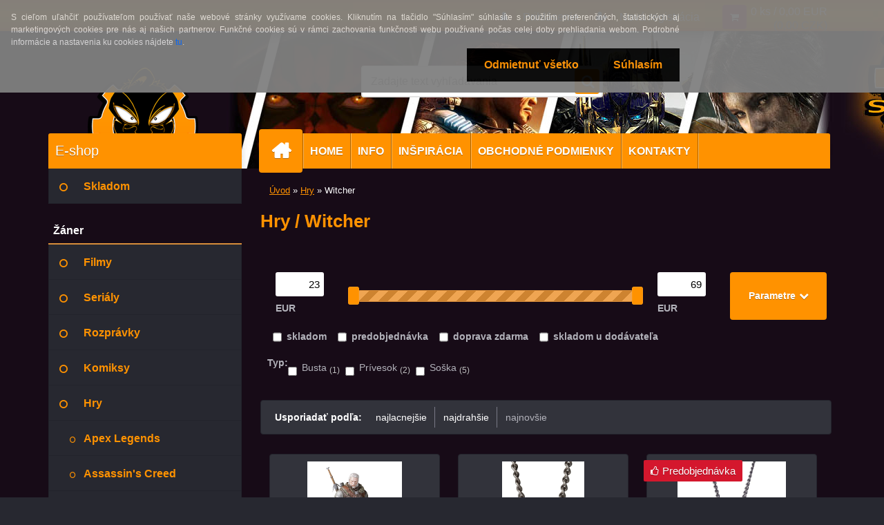

--- FILE ---
content_type: text/html; charset=utf-8
request_url: https://www.svetfigurok.sk/Witcher-c6_897_2.htm
body_size: 19878
content:


        <!DOCTYPE html>
    <html xmlns:og="http://ogp.me/ns#" xmlns:fb="http://www.facebook.com/2008/fbml" lang="sk" class="tmpl__3r02">
      <head>
          <script>
              window.cookie_preferences = getCookieSettings('cookie_preferences');
              window.cookie_statistics = getCookieSettings('cookie_statistics');
              window.cookie_marketing = getCookieSettings('cookie_marketing');

              function getCookieSettings(cookie_name) {
                  if (document.cookie.length > 0)
                  {
                      cookie_start = document.cookie.indexOf(cookie_name + "=");
                      if (cookie_start != -1)
                      {
                          cookie_start = cookie_start + cookie_name.length + 1;
                          cookie_end = document.cookie.indexOf(";", cookie_start);
                          if (cookie_end == -1)
                          {
                              cookie_end = document.cookie.length;
                          }
                          return unescape(document.cookie.substring(cookie_start, cookie_end));
                      }
                  }
                  return false;
              }
          </script>
                <title>Hry | Svet Figúrok</title>
        <script type="text/javascript">var action_unavailable='action_unavailable';var id_language = 'sk';var id_country_code = 'SK';var language_code = 'sk-SK';var path_request = '/request.php';var type_request = 'POST';var cache_break = "2527"; var enable_console_debug = false; var enable_logging_errors = false;var administration_id_language = 'sk';var administration_id_country_code = 'SK';</script>          <script type="text/javascript" src="//ajax.googleapis.com/ajax/libs/jquery/1.8.3/jquery.min.js"></script>
          <script type="text/javascript" src="//code.jquery.com/ui/1.12.1/jquery-ui.min.js" ></script>
                  <script src="/wa_script/js/jquery.hoverIntent.minified.js?_=2025-01-30-11-13" type="text/javascript"></script>
        <script type="text/javascript" src="/admin/jscripts/jquery.qtip.min.js?_=2025-01-30-11-13"></script>
                  <script src="/wa_script/js/jquery.selectBoxIt.min.js?_=2025-01-30-11-13" type="text/javascript"></script>
                  <script src="/wa_script/js/bs_overlay.js?_=2025-01-30-11-13" type="text/javascript"></script>
        <script src="/wa_script/js/bs_design.js?_=2025-01-30-11-13" type="text/javascript"></script>
        <script src="/admin/jscripts/wa_translation.js?_=2025-01-30-11-13" type="text/javascript"></script>
        <link rel="stylesheet" type="text/css" href="/css/jquery.selectBoxIt.wa_script.css?_=2025-01-30-11-13" media="screen, projection">
        <link rel="stylesheet" type="text/css" href="/css/jquery.qtip.lupa.css?_=2025-01-30-11-13">
        
                  <script src="/wa_script/js/jquery.colorbox-min.js?_=2025-01-30-11-13" type="text/javascript"></script>
          <link rel="stylesheet" type="text/css" href="/css/colorbox.css?_=2025-01-30-11-13">
          <script type="text/javascript">
            jQuery(document).ready(function() {
              (function() {
                function createGalleries(rel) {
                  var regex = new RegExp(rel + "\\[(\\d+)]"),
                      m, group = "g_" + rel, groupN;
                  $("a[rel*=" + rel + "]").each(function() {
                    m = regex.exec(this.getAttribute("rel"));
                    if(m) {
                      groupN = group + m[1];
                    } else {
                      groupN = group;
                    }
                    $(this).colorbox({
                      rel: groupN,
                      slideshow:false,
                       maxWidth: "85%",
                       maxHeight: "85%",
                       returnFocus: false
                    });
                  });
                }
                createGalleries("lytebox");
                createGalleries("lyteshow");
              })();
            });</script>
          <script type="text/javascript">
      function init_products_hovers()
      {
        jQuery(".product").hoverIntent({
          over: function(){
            jQuery(this).find(".icons_width_hack").animate({width: "130px"}, 300, function(){});
          } ,
          out: function(){
            jQuery(this).find(".icons_width_hack").animate({width: "10px"}, 300, function(){});
          },
          interval: 40
        });
      }
      jQuery(document).ready(function(){

        jQuery(".param select, .sorting select").selectBoxIt();

        jQuery(".productFooter").click(function()
        {
          var $product_detail_link = jQuery(this).parent().find("a:first");

          if($product_detail_link.length && $product_detail_link.attr("href"))
          {
            window.location.href = $product_detail_link.attr("href");
          }
        });
        init_products_hovers();
        
        ebar_details_visibility = {};
        ebar_details_visibility["user"] = false;
        ebar_details_visibility["basket"] = false;

        ebar_details_timer = {};
        ebar_details_timer["user"] = setTimeout(function(){},100);
        ebar_details_timer["basket"] = setTimeout(function(){},100);

        function ebar_set_show($caller)
        {
          var $box_name = $($caller).attr("id").split("_")[0];

          ebar_details_visibility["user"] = false;
          ebar_details_visibility["basket"] = false;

          ebar_details_visibility[$box_name] = true;

          resolve_ebar_set_visibility("user");
          resolve_ebar_set_visibility("basket");
        }

        function ebar_set_hide($caller)
        {
          var $box_name = $($caller).attr("id").split("_")[0];

          ebar_details_visibility[$box_name] = false;

          clearTimeout(ebar_details_timer[$box_name]);
          ebar_details_timer[$box_name] = setTimeout(function(){resolve_ebar_set_visibility($box_name);},300);
        }

        function resolve_ebar_set_visibility($box_name)
        {
          if(   ebar_details_visibility[$box_name]
             && jQuery("#"+$box_name+"_detail").is(":hidden"))
          {
            jQuery("#"+$box_name+"_detail").slideDown(300);
          }
          else if(   !ebar_details_visibility[$box_name]
                  && jQuery("#"+$box_name+"_detail").not(":hidden"))
          {
            jQuery("#"+$box_name+"_detail").slideUp(0, function() {
              $(this).css({overflow: ""});
            });
          }
        }

        
        jQuery("#user_icon, #basket_icon").hoverIntent({
          over: function(){
            ebar_set_show(this);
            
          } ,
          out: function(){
            ebar_set_hide(this);
          },
          interval: 40
        });
        
        jQuery("#user_icon").click(function(e)
        {
          if(jQuery(e.target).attr("id") == "user_icon")
          {
            window.location.href = "https://www.svetfigurok.sk/svetfiguriek/e-login/";
          }
        });

        jQuery("#basket_icon").click(function(e)
        {
          if(jQuery(e.target).attr("id") == "basket_icon")
          {
            window.location.href = "https://www.svetfigurok.sk/svetfiguriek/e-basket/";
          }
        });
      
      });
    </script>        <meta http-equiv="Content-language" content="sk">
        <meta http-equiv="Content-Type" content="text/html; charset=utf-8">
        <meta name="language" content="slovak">
        <meta name="keywords" content="hry">
        <meta name="description" content="V tejto kategórii nájdete všetok tovar patriaci k danej hre. Čiže nie len figúrky, ale aj rôzne doplnky">
        <meta name="revisit-after" content="1 Days">
        <meta name="distribution" content="global">
        <meta name="expires" content="never">
                  <meta name="expires" content="never">
                    <link rel="canonical" href="https://www.svetfigurok.sk/Witcher-c6_897_2.htm"/>
          <meta property="og:image" content="http://www.svetfigurok.sk/fotky29550/design_setup/images/custom_image_logo.png" />
<meta property="og:image:secure_url" content="https://www.svetfigurok.sk/fotky29550/design_setup/images/custom_image_logo.png" />
<meta property="og:image:type" content="image/jpeg" />

<meta name="google-site-verification" content="google-site-verification=jgoLPGuFnHOdRP0H1tQK6goJPQQVp7W-LhBg68-s6wQ"/>            <meta name="robots" content="index, follow">
                      <link href="//www.svetfigurok.sk/fotky29550/favicon_v02.png" rel="icon" type="image/png">
          <link rel="shortcut icon" type="image/png" href="//www.svetfigurok.sk/fotky29550/favicon_v02.png">
                  <link rel="stylesheet" type="text/css" href="/css/lang_dependent_css/lang_sk.css?_=2025-01-30-11-13" media="screen, projection">
                <link rel='stylesheet' type='text/css' href='/wa_script/js/styles.css?_=2025-01-30-11-13'>
        <script language='javascript' type='text/javascript' src='/wa_script/js/javascripts.js?_=2025-01-30-11-13'></script>
        <script language='javascript' type='text/javascript' src='/wa_script/js/check_tel.js?_=2025-01-30-11-13'></script>
          <script src="/assets/javascripts/buy_button.js?_=2025-01-30-11-13"></script>
            <script type="text/javascript" src="/wa_script/js/bs_user.js?_=2025-01-30-11-13"></script>
        <script type="text/javascript" src="/wa_script/js/bs_fce.js?_=2025-01-30-11-13"></script>
        <script type="text/javascript" src="/wa_script/js/bs_fixed_bar.js?_=2025-01-30-11-13"></script>
        <script type="text/javascript" src="/bohemiasoft/js/bs.js?_=2025-01-30-11-13"></script>
        <script src="/wa_script/js/jquery.number.min.js?_=2025-01-30-11-13" type="text/javascript"></script>
        <script type="text/javascript">
            BS.User.id = 29550;
            BS.User.domain = "svetfiguriek";
            BS.User.is_responsive_layout = true;
            BS.User.max_search_query_length = 50;
            BS.User.max_autocomplete_words_count = 5;

            WA.Translation._autocompleter_ambiguous_query = ' Hľadaný výraz je pre našeptávač príliš všeobecný. Zadajte prosím ďalšie znaky, slová alebo pokračujte odoslaním formulára pre vyhľadávanie.';
            WA.Translation._autocompleter_no_results_found = ' Neboli nájdené žiadne produkty ani kategórie.';
            WA.Translation._error = " Chyba";
            WA.Translation._success = " Úspech";
            WA.Translation._warning = " Upozornenie";
            WA.Translation._multiples_inc_notify = '<p class="multiples-warning"><strong>Tento produkt je možné objednať iba v násobkoch #inc#. </strong><br><small>Vami zadaný počet kusov bol navýšený podľa tohto násobku.</small></p>';
            WA.Translation._shipping_change_selected = " Zmeniť...";
            WA.Translation._shipping_deliver_to_address = "_shipping_deliver_to_address";

            BS.Design.template = {
              name: "3r02",
              is_selected: function(name) {
                if(Array.isArray(name)) {
                  return name.indexOf(this.name) > -1;
                } else {
                  return name === this.name;
                }
              }
            };
            BS.Design.isLayout3 = true;
            BS.Design.templates = {
              TEMPLATE_ARGON: "argon",TEMPLATE_NEON: "neon",TEMPLATE_CARBON: "carbon",TEMPLATE_XENON: "xenon",TEMPLATE_AURUM: "aurum",TEMPLATE_CUPRUM: "cuprum",TEMPLATE_ERBIUM: "erbium",TEMPLATE_CADMIUM: "cadmium",TEMPLATE_BARIUM: "barium",TEMPLATE_CHROMIUM: "chromium",TEMPLATE_SILICIUM: "silicium",TEMPLATE_IRIDIUM: "iridium",TEMPLATE_INDIUM: "indium",TEMPLATE_OXYGEN: "oxygen",TEMPLATE_HELIUM: "helium",TEMPLATE_FLUOR: "fluor",TEMPLATE_FERRUM: "ferrum",TEMPLATE_TERBIUM: "terbium",TEMPLATE_URANIUM: "uranium",TEMPLATE_ZINCUM: "zincum",TEMPLATE_CERIUM: "cerium",TEMPLATE_KRYPTON: "krypton",TEMPLATE_THORIUM: "thorium",TEMPLATE_ETHERUM: "etherum",TEMPLATE_KRYPTONIT: "kryptonit",TEMPLATE_TITANIUM: "titanium",TEMPLATE_PLATINUM: "platinum"            };
        </script>
                  <script src="/js/progress_button/modernizr.custom.js"></script>
                      <link rel="stylesheet" type="text/css" href="/bower_components/owl.carousel/dist/assets/owl.carousel.min.css" />
            <link rel="stylesheet" type="text/css" href="/bower_components/owl.carousel/dist/assets/owl.theme.default.min.css" />
            <script src="/bower_components/owl.carousel/dist/owl.carousel.min.js"></script>
                    <link rel="stylesheet" type="text/css" href="//static.bohemiasoft.com/jave/style.css?_=2025-01-30-11-13" media="screen">
                    <link rel="stylesheet" type="text/css" href="/css/font-awesome.4.7.0.min.css" media="screen">
          <link rel="stylesheet" type="text/css" href="/sablony/nove/3r02/3r02sandybrown/css/product_var3.css?_=2025-01-30-11-13" media="screen">
                    <link rel="stylesheet"
                type="text/css"
                id="tpl-editor-stylesheet"
                href="/sablony/nove/3r02/3r02sandybrown/css/colors.css?_=2025-01-30-11-13"
                media="screen">

          <meta name="viewport" content="width=device-width, initial-scale=1.0">
          <link rel="stylesheet" 
                   type="text/css" 
                   href="https://static.bohemiasoft.com/custom-css/neon.css?_1764923377" 
                   media="screen"><style type="text/css">
               <!--#site_logo{
                  width: 275px;
                  height: 100px;
                  background-image: url('/fotky29550/design_setup/images/custom_image_logo.png?cache_time=1768503962');
                  background-repeat: no-repeat;
                  
                }html body .myheader { 
          background-image: url('/fotky29550/design_setup/images/custom_image_centerpage.jpg?cache_time=1768503962');
          border: black;
          background-repeat: no-repeat;
          background-position: 50% 0%;
          
        }#page_background{
                  background-image: url('/fotky29550/design_setup/images/custom_image_aroundpage.jpg?cache_time=1768503962');
                  background-repeat: no-repeat;
                  background-position: 50% 0%;
                  background-color: transparent;
                }.bgLupa{
                  padding: 0;
                  border: none;
                }

 :root { 
 }
-->
                </style>          <link rel="stylesheet" type="text/css" href="/fotky29550/design_setup/css/user_defined.css?_=1709133072" media="screen, projection">
                    <script type="text/javascript" src="/admin/jscripts/wa_dialogs.js?_=2025-01-30-11-13"></script>
            <script>
      $(document).ready(function() {
        if (getCookie('show_cookie_message' + '_29550_sk') != 'no') {
          if($('#cookies-agreement').attr('data-location') === '0')
          {
            $('.cookies-wrapper').css("top", "0px");
          }
          else
          {
            $('.cookies-wrapper').css("bottom", "0px");
          }
          $('.cookies-wrapper').show();
        }

        $('#cookies-notify__close').click(function() {
          setCookie('show_cookie_message' + '_29550_sk', 'no');
          $('#cookies-agreement').slideUp();
          $("#masterpage").attr("style", "");
          setCookie('cookie_preferences', 'true');
          setCookie('cookie_statistics', 'true');
          setCookie('cookie_marketing', 'true');
          window.cookie_preferences = true;
          window.cookie_statistics = true;
          window.cookie_marketing = true;
          if(typeof gtag === 'function') {
              gtag('consent', 'update', {
                  'ad_storage': 'granted',
                  'analytics_storage': 'granted',
                  'ad_user_data': 'granted',
                  'ad_personalization': 'granted'
              });
          }
         return false;
        });

        $("#cookies-notify__disagree").click(function(){
            save_preferences();
        });

        $('#cookies-notify__preferences-button-close').click(function(){
            var cookies_notify_preferences = $("#cookies-notify-checkbox__preferences").is(':checked');
            var cookies_notify_statistics = $("#cookies-notify-checkbox__statistics").is(':checked');
            var cookies_notify_marketing = $("#cookies-notify-checkbox__marketing").is(':checked');
            save_preferences(cookies_notify_preferences, cookies_notify_statistics, cookies_notify_marketing);
        });

        function save_preferences(preferences = false, statistics = false, marketing = false)
        {
            setCookie('show_cookie_message' + '_29550_sk', 'no');
            $('#cookies-agreement').slideUp();
            $("#masterpage").attr("style", "");
            setCookie('cookie_preferences', preferences);
            setCookie('cookie_statistics', statistics);
            setCookie('cookie_marketing', marketing);
            window.cookie_preferences = preferences;
            window.cookie_statistics = statistics;
            window.cookie_marketing = marketing;
            if(marketing && typeof gtag === 'function')
            {
                gtag('consent', 'update', {
                    'ad_storage': 'granted'
                });
            }
            if(statistics && typeof gtag === 'function')
            {
                gtag('consent', 'update', {
                    'analytics_storage': 'granted',
                    'ad_user_data': 'granted',
                    'ad_personalization': 'granted',
                });
            }
            if(marketing === false && BS && BS.seznamIdentity) {
                BS.seznamIdentity.clearIdentity();
            }
        }

        /**
         * @param {String} cookie_name
         * @returns {String}
         */
        function getCookie(cookie_name) {
          if (document.cookie.length > 0)
          {
            cookie_start = document.cookie.indexOf(cookie_name + "=");
            if (cookie_start != -1)
            {
              cookie_start = cookie_start + cookie_name.length + 1;
              cookie_end = document.cookie.indexOf(";", cookie_start);
              if (cookie_end == -1)
              {
                cookie_end = document.cookie.length;
              }
              return unescape(document.cookie.substring(cookie_start, cookie_end));
            }
          }
          return "";
        }
        
        /**
         * @param {String} cookie_name
         * @param {String} value
         */
        function setCookie(cookie_name, value) {
          var time = new Date();
          time.setTime(time.getTime() + 365*24*60*60*1000); // + 1 rok
          var expires = "expires="+time.toUTCString();
          document.cookie = cookie_name + "=" + escape(value) + "; " + expires + "; path=/";
        }
      });
    </script>
    <script async src="https://www.googletagmanager.com/gtag/js?id=UA-55576018-1"></script><script>
window.dataLayer = window.dataLayer || [];
function gtag(){dataLayer.push(arguments);}
gtag('js', new Date());
</script>        <script type="text/javascript" src="/wa_script/js/search_autocompleter.js?_=2025-01-30-11-13"></script>
                <link rel="stylesheet" type="text/css" href="/assets/vendor/magnific-popup/magnific-popup.css" />
      <script src="/assets/vendor/magnific-popup/jquery.magnific-popup.js"></script>
      <script type="text/javascript">
        BS.env = {
          decPoint: ",",
          basketFloatEnabled: false        };
      </script>
      <script type="text/javascript" src="/node_modules/select2/dist/js/select2.min.js"></script>
      <script type="text/javascript" src="/node_modules/maximize-select2-height/maximize-select2-height.min.js"></script>
      <script type="text/javascript">
        (function() {
          $.fn.select2.defaults.set("language", {
            noResults: function() {return " Žiadny záznam nebol nájdený"},
            inputTooShort: function(o) {
              var n = o.minimum - o.input.length;
              return "_input_too_short".replace("#N#", n);
            }
          });
          $.fn.select2.defaults.set("width", "100%")
        })();

      </script>
      <link type="text/css" rel="stylesheet" href="/node_modules/select2/dist/css/select2.min.css" />
      <script type="text/javascript" src="/wa_script/js/countdown_timer.js?_=2025-01-30-11-13"></script>
      <script type="text/javascript" src="/wa_script/js/app.js?_=2025-01-30-11-13"></script>
      <script type="text/javascript" src="/node_modules/jquery-validation/dist/jquery.validate.min.js"></script>

      
          </head>
      <body class="lang-sk layout3 not-home page-category page-category-6-897 basket-empty vat-payer-n alternative-currency-y" >
        <a name="topweb"></a>
            <div id="cookies-agreement" class="cookies-wrapper" data-location="0"
         style="background-color: #808080;
                 opacity: 0.95"
    >
      <div class="cookies-notify-background"></div>
      <div class="cookies-notify" style="display:block!important;">
        <div class="cookies-notify__bar">
          <div class="cookies-notify__bar1">
            <div class="cookies-notify__text"
                                 >
                S cieľom uľahčiť používateľom používať naše webové stránky využívame cookies. Kliknutím na tlačidlo "Súhlasím" súhlasíte s použitím preferenčných, štatistických aj marketingových cookies pre nás aj našich partnerov. Funkčné cookies sú v rámci zachovania funkčnosti webu používané počas celej doby prehliadania webom. Podrobné informácie a nastavenia ku cookies nájdete <span class="cookies-notify__detail_button">tu</span>.            </div>
            <div class="cookies-notify__button">
                <a href="#" id="cookies-notify__disagree" class="secondary-btn"
                   style="color: #ff9200;
                           background-color: #000000;
                           opacity: 1"
                >Odmietnuť všetko</a>
              <a href="#" id="cookies-notify__close"
                 style="color: #ff9200;
                        background-color: #000000;
                        opacity: 1"
                >Súhlasím</a>
            </div>
          </div>
                        <div class="cookies-notify__detail_box hidden"
                             >
                <div id="cookies-nofify__close_detail"> Zavrieť</div>
                <div>
                    <br />
                    <b> Čo sú cookies?</b><br />
                    <span> Cookies sú krátke textové informácie, ktoré sú uložené vo Vašom prehliadači. Tieto informácie bežne používajú všetky webové stránky a ich prechádzaním dochádza k ukladaniu cookies. Pomocou partnerských skriptov, ktoré môžu stránky používať (napríklad Google analytics</span><br /><br />
                    <b> Ako môžem nastaviť prácu webu s cookies?</b><br />
                    <span> Napriek tomu, že odporúčame povoliť používanie všetkých typov cookies, prácu webu s nimi môžete nastaviť podľa vlastných preferencií pomocou checkboxov zobrazených nižšie. Po odsúhlasení nastavenia práce s cookies môžete zmeniť svoje rozhodnutie zmazaním či editáciou cookies priamo v nastavení Vášho prehliadača. Podrobnejšie informácie k premazaniu cookies nájdete v Pomocníkovi Vášho prehliadača.</span>
                </div>
                <div class="cookies-notify__checkboxes"
                                    >
                    <div class="checkbox-custom checkbox-default cookies-notify__checkbox">
                        <input type="checkbox" id="cookies-notify-checkbox__functional" checked disabled />
                        <label for="cookies-notify-checkbox__functional" class="cookies-notify__checkbox_label"> Nutné</label>
                    </div>
                    <div class="checkbox-custom checkbox-default cookies-notify__checkbox">
                        <input type="checkbox" id="cookies-notify-checkbox__preferences" checked />
                        <label for="cookies-notify-checkbox__preferences" class="cookies-notify__checkbox_label"> Preferenčné</label>
                    </div>
                    <div class="checkbox-custom checkbox-default cookies-notify__checkbox">
                        <input type="checkbox" id="cookies-notify-checkbox__statistics" checked />
                        <label for="cookies-notify-checkbox__statistics" class="cookies-notify__checkbox_label"> Štatistické</label>
                    </div>
                    <div class="checkbox-custom checkbox-default cookies-notify__checkbox">
                        <input type="checkbox" id="cookies-notify-checkbox__marketing" checked />
                        <label for="cookies-notify-checkbox__marketing" class="cookies-notify__checkbox_label"> Marketingové</label>
                    </div>
                </div>
                <div id="cookies-notify__cookie_types">
                    <div class="cookies-notify__cookie_type cookie-active" data-type="functional">
                         Nutné (13)
                    </div>
                    <div class="cookies-notify__cookie_type" data-type="preferences">
                         Preferenčné (1)
                    </div>
                    <div class="cookies-notify__cookie_type" data-type="statistics">
                         Štatistické (15)
                    </div>
                    <div class="cookies-notify__cookie_type" data-type="marketing">
                         Marketingové (15)
                    </div>
                    <div class="cookies-notify__cookie_type" data-type="unclassified">
                         Neklasifikované (7)
                    </div>
                </div>
                <div id="cookies-notify__cookie_detail">
                    <div class="cookie-notify__cookie_description">
                        <span id="cookie-notify__description_functional" class="cookie_description_active"> Tieto informácie sú nevyhnutné k správnemu chodu webovej stránky ako napríklad vkladanie tovaru do košíka, uloženie vyplnených údajov alebo prihlásenie do zákazníckej sekcie.</span>
                        <span id="cookie-notify__description_preferences" class="hidden"> Tieto cookies umožnia prispôsobiť správanie alebo vzhľad stránky podľa Vašich potrieb, napríklad voľba jazyka.</span>
                        <span id="cookie-notify__description_statistics" class="hidden"> Vďaka týmto cookies môžu majitelia aj developeri webu viac porozumieť správaniu užívateľov a vyvijať stránku tak, aby bola čo najviac prozákaznícka. Teda aby ste čo najrýchlejšie našli hľadaný tovar alebo čo najľahšie dokončili jeho nákup.</span>
                        <span id="cookie-notify__description_marketing" class="hidden"> Tieto informácie umožnia personalizovať zobrazenie ponúk priamo pre Vás vďaka historickej skúsenosti prehliadania predchádzajúcich stránok a ponúk.</span>
                        <span id="cookie-notify__description_unclassified" class="hidden"> Tieto cookies zatiaľ neboli roztriedené do vlastnej kategórie.</span>
                    </div>
                    <style>
                        #cookies-notify__cookie_detail_table td
                        {
                            color: #ffffff                        }
                    </style>
                    <table class="table" id="cookies-notify__cookie_detail_table">
                        <thead>
                            <tr>
                                <th> Meno</th>
                                <th> Účel</th>
                                <th> Vypršanie</th>
                            </tr>
                        </thead>
                        <tbody>
                                                    <tr>
                                <td>show_cookie_message</td>
                                <td>Ukladá informácie o potrebe zobrazenia cookie lišty</td>
                                <td>1 rok</td>
                            </tr>
                                                        <tr>
                                <td>__zlcmid</td>
                                <td>Tento súbor cookie sa používa na uloženie identity návštevníka počas návštev a preferencie návštevníka deaktivovať našu funkciu živého chatu. </td>
                                <td>1 rok</td>
                            </tr>
                                                        <tr>
                                <td>__cfruid</td>
                                <td>Tento súbor cookie je súčasťou služieb poskytovaných spoločnosťou Cloudflare – vrátane vyrovnávania záťaže, doručovania obsahu webových stránok a poskytovania pripojenia DNS pre prevádzkovateľov webových stránok. </td>
                                <td>relácie</td>
                            </tr>
                                                        <tr>
                                <td>_auth</td>
                                <td>Zaisťuje bezpečnosť prehliadania návštevníkov tým, že zabraňuje falšovaniu požiadaviek medzi stránkami. Tento súbor cookie je nevyhnutný pre bezpečnosť webu a návštevníka. </td>
                                <td>1 rok</td>
                            </tr>
                                                        <tr>
                                <td>csrftoken</td>
                                <td>Pomáha predchádzať útokom Cross-Site Request Forgery (CSRF).</td>
                                <td>1 rok</td>
                            </tr>
                                                        <tr>
                                <td>PHPSESSID</td>
                                <td>Zachováva stav užívateľskej relácie naprieč požiadavkami na stránky. </td>
                                <td>relácie</td>
                            </tr>
                                                        <tr>
                                <td>rc::a</td>
                                <td>Tento súbor cookie sa používa na rozlíšenie medzi ľuďmi a robotmi. To je výhodné pre web, aby
vytvárať platné správy o používaní ich webových stránok. </td>
                                <td>persistentní</td>
                            </tr>
                                                        <tr>
                                <td>rc::c</td>
                                <td>Tento súbor cookie sa používa na rozlíšenie medzi ľuďmi a robotmi. </td>
                                <td>relácie</td>
                            </tr>
                                                        <tr>
                                <td>AWSALBCORS</td>
                                <td>Registruje, ktorý server-cluster obsluhuje návštevníka. To sa používa v kontexte s vyrovnávaním záťaže, aby sa optimalizovala užívateľská skúsenosť. </td>
                                <td>6 dnů</td>
                            </tr>
                                                        <tr>
                                <td>18plus_allow_access#</td>
                                <td>Ukladá informáciu o odsúhlasení okna 18+ pre web.</td>
                                <td>neznámý</td>
                            </tr>
                                                        <tr>
                                <td>18plus_cat#</td>
                                <td>Ukladá informáciu o odsúhlasení okna 18+ pre kategóriu.</td>
                                <td>neznámý</td>
                            </tr>
                                                        <tr>
                                <td>bs_slide_menu</td>
                                <td></td>
                                <td>neznámý</td>
                            </tr>
                                                        <tr>
                                <td>left_menu</td>
                                <td>Ukladá informáciu o spôsobe zobrazenia ľavého menu.</td>
                                <td>neznámý</td>
                            </tr>
                                                    </tbody>
                    </table>
                    <div class="cookies-notify__button">
                        <a href="#" id="cookies-notify__preferences-button-close"
                           style="color: #ff9200;
                                background-color: #000000;
                                opacity: 1">
                            Uložiť nastavenia                        </a>
                    </div>
                </div>
            </div>
                    </div>
      </div>
    </div>
    
  <div id="responsive_layout_large"></div><div id="page">    <script type="text/javascript">
      var responsive_articlemenu_name = ' Menu';
      var responsive_eshopmenu_name = ' E-shop';
    </script>
        <div class="myheader">
            <div class="content">
            <div class="logo-wrapper">
            <a id="site_logo" href="//www.svetfigurok.sk" class="mylogo" aria-label="Logo"></a>
    </div>
                <div id="search">
      <form name="search" id="searchForm" action="/search-engine.htm" method="GET" enctype="multipart/form-data">
        <label for="q" class="title_left2"> Hľadanie</label>
        <p>
          <input name="slovo" type="text" class="inputBox" id="q" placeholder=" Zadajte text vyhľadávania" maxlength="50">
          
          <input type="hidden" id="source_service" value="www.webareal.sk">
        </p>
        <div class="wrapper_search_submit">
          <input type="submit" class="search_submit" aria-label="search" name="search_submit" value="">
        </div>
        <div id="search_setup_area">
          <input id="hledatjak2" checked="checked" type="radio" name="hledatjak" value="2">
          <label for="hledatjak2">Hľadať v tovare</label>
          <br />
          <input id="hledatjak1"  type="radio" name="hledatjak" value="1">
          <label for="hledatjak1">Hľadať v článkoch</label>
                    <script type="text/javascript">
            function resolve_search_mode_visibility()
            {
              if (jQuery('form[name=search] input').is(':focus'))
              {
                if (jQuery('#search_setup_area').is(':hidden'))
                {
                  jQuery('#search_setup_area').slideDown(400);
                }
              }
              else
              {
                if (jQuery('#search_setup_area').not(':hidden'))
                {
                  jQuery('#search_setup_area').slideUp(400);
                }
              }
            }

            $('form[name=search] input').click(function() {
              this.focus();
            });

            jQuery('form[name=search] input')
                .focus(function() {
                  resolve_search_mode_visibility();
                })
                .blur(function() {
                  setTimeout(function() {
                    resolve_search_mode_visibility();
                  }, 1000);
                });

          </script>
                  </div>
      </form>
    </div>
          </div>
          </div>
    <script type="text/javascript" src="/wa_script/js/wz_tooltip.js"></script><div id="page_background">      <div class="hack-box"><!-- HACK MIN WIDTH FOR IE 5, 5.5, 6  -->
                  <div id="masterpage" ><!-- MASTER PAGE -->
              <div id="header">          </div><!-- END HEADER -->
          
  <div id="ebar" class="" >        <div id="ebar_set">
                <div id="user_icon">

                            <div id="user_detail">
                    <div id="user_arrow_tag"></div>
                    <div id="user_content_tag">
                        <div id="user_content_tag_bg">
                            <a href="/svetfiguriek/e-login/"
                               class="elink user_login_text"
                               >
                               Prihlásenie                            </a>
                            <a href="/svetfiguriek/e-register/"
                               class="elink user-logout user_register_text"
                               >
                               Nová registrácia                            </a>
                        </div>
                    </div>
                </div>
            
        </div>
        
                <div id="basket_icon" >
            <div id="basket_detail">
                <div id="basket_arrow_tag"></div>
                <div id="basket_content_tag">
                    <a id="quantity_tag" href="/svetfiguriek/e-basket" rel="nofollow" class="elink">0 ks / 0,00&nbsp;EUR<font size=1> (0,00&nbsp;CZK)</font></a>
                                    </div>
            </div>
        </div>
                <a id="basket_tag"
           href="svetfiguriek/e-basket"
           rel="nofollow"
           class="elink">
            <span id="basket_tag_left">&nbsp;</span>
            <span id="basket_tag_right">
                0 ks            </span>
        </a>
                </div></div>    <!--[if IE 6]>
    <style>
    #main-menu ul ul{visibility:visible;}
    </style>
    <![endif]-->

    
    <div id="topmenu"><!-- TOPMENU -->
            <div id="main-menu" class="">
                 <ul>
            <li class="eshop-menu-home">
              <a href="//www.svetfigurok.sk" class="top_parent_act" aria-label="Homepage">
                              </a>
            </li>
          </ul>
          
<ul><li class="eshop-menu-6 eshop-menu-order-1 eshop-menu-odd"><a target="_self" href="http://www.svetfigurok.sk/"  class="top_parent">HOME</a>
</li></ul>
<ul><li class="eshop-menu-1 eshop-menu-order-2 eshop-menu-even"><a href="/INFO-a1_0.htm"  class="top_parent">INFO</a>
</li></ul>
<ul><li class="eshop-menu-5 eshop-menu-order-3 eshop-menu-odd"><a href="/INSPIRACIA-a5_0.htm"  class="top_parent">INŠPIRÁCIA</a>
</li></ul>
<ul><li class="eshop-menu-3 eshop-menu-order-4 eshop-menu-even"><a href="/OBCHODNE-PODMIENKY-a3_0.htm"  class="top_parent">OBCHODNÉ PODMIENKY</a>
</li></ul>
<ul><li class="eshop-menu-2 eshop-menu-order-5 eshop-menu-odd"><a href="/KONTAKTY-a2_0.htm"  class="top_parent">KONTAKTY</a>
</li></ul>      </div>
    </div><!-- END TOPMENU -->
              <div id="aroundpage"><!-- AROUND PAGE -->
            
      <!-- LEFT BOX -->
      <div id="left-box">
              <div class="menu-typ-1" id="left_eshop">
                <p class="title_left_eshop">E-shop</p>
          
        <div id="inleft_eshop">
          <div class="leftmenu2">
                <ul class="root-eshop-menu">
              <li class="leftmenuDef category-menu-42 category-menu-order-1 category-menu-odd">
          <a href="/Skladom-c42_0_1.htm">            <strong>
              Skladom            </strong>
            </a>        </li>

                <li class="leftmenuCat category-menu-sep-3 category-menu-sep-order-1">
                      <strong>
              Žáner            </strong>
                    </li>

                <li class="leftmenuDef category-menu-4 category-menu-order-2 category-menu-even">
          <a href="/Filmy-c4_0_1.htm">            <strong>
              Filmy            </strong>
            </a>        </li>

                <li class="leftmenuDef category-menu-5 category-menu-order-3 category-menu-odd">
          <a href="/Serialy-c5_0_1.htm">            <strong>
              Seriály            </strong>
            </a>        </li>

                <li class="leftmenuDef category-menu-26 category-menu-order-4 category-menu-even">
          <a href="/Rozpravky-c26_0_1.htm">            <strong>
              Rozprávky            </strong>
            </a>        </li>

                <li class="leftmenuDef category-menu-7 category-menu-order-5 category-menu-odd">
          <a href="/Komiksy-c7_0_1.htm">            <strong>
              Komiksy            </strong>
            </a>        </li>

                <li class="leftmenuDef category-menu-6 category-menu-order-6 category-menu-even">
          <a href="/Hry-c6_0_1.htm">            <strong>
              Hry            </strong>
            </a>        </li>

            <ul class="eshop-submenu level-2">
              <li class="leftmenu2sub category-submenu-1162 masonry_item">
          <a href="/Apex-Legends-c6_1162_2.htm">            <strong>
              Apex Legends            </strong>
            </a>        </li>

                <li class="leftmenu2sub category-submenu-27 masonry_item">
          <a href="/Assassin-s-Creed-c6_27_2.htm">            <strong>
              Assassin&#039;s Creed            </strong>
            </a>        </li>

                <li class="leftmenu2sub category-submenu-29 masonry_item">
          <a href="/Batman-c6_29_2.htm">            <strong>
              Batman            </strong>
            </a>        </li>

                <li class="leftmenu2sub category-submenu-815 masonry_item">
          <a href="/Borderlands-c6_815_2.htm">            <strong>
              Borderlands            </strong>
            </a>        </li>

                <li class="leftmenu2sub category-submenu-1085 masonry_item">
          <a href="/Cyberpunk-2077-c6_1085_2.htm">            <strong>
              Cyberpunk 2077            </strong>
            </a>        </li>

                <li class="leftmenu2sub category-submenu-917 masonry_item">
          <a href="/Doom-c6_917_2.htm">            <strong>
              Doom            </strong>
            </a>        </li>

                <li class="leftmenu2sub category-submenu-881 masonry_item">
          <a href="/Fallout-c6_881_2.htm">            <strong>
              Fallout            </strong>
            </a>        </li>

                <li class="leftmenu2sub category-submenu-1111 masonry_item">
          <a href="/Ghost-of-Tsushima-c6_1111_2.htm">            <strong>
              Ghost of Tsushima            </strong>
            </a>        </li>

                <li class="leftmenu2sub category-submenu-288 masonry_item">
          <a href="/God-of-War-c6_288_2.htm">            <strong>
              God of War            </strong>
            </a>        </li>

                <li class="leftmenu2sub category-submenu-1000 masonry_item">
          <a href="/Horizon-Zero-Dawn-c6_1000_2.htm">            <strong>
              Horizon Zero Dawn            </strong>
            </a>        </li>

                <li class="leftmenu2sub category-submenu-1209 masonry_item">
          <a href="/League-of-Legends-c6_1209_2.htm">            <strong>
              League of Legends            </strong>
            </a>        </li>

                <li class="leftmenu2sub category-submenu-45 masonry_item">
          <a href="/Mass-Effect-c6_45_2.htm">            <strong>
              Mass Effect            </strong>
            </a>        </li>

                <li class="leftmenu2sub category-submenu-806 masonry_item">
          <a href="/Minecraft-c6_806_2.htm">            <strong>
              Minecraft            </strong>
            </a>        </li>

                <li class="leftmenu2sub category-submenu-742 masonry_item">
          <a href="/Mortal-Kombat-c6_742_2.htm">            <strong>
              Mortal Kombat            </strong>
            </a>        </li>

                <li class="leftmenu2sub category-submenu-907 masonry_item">
          <a href="/Overwatch-c6_907_2.htm">            <strong>
              Overwatch            </strong>
            </a>        </li>

                <li class="leftmenu2sub category-submenu-865 masonry_item">
          <a href="/The-Last-of-Us-c6_865_2.htm">            <strong>
              The Last of Us            </strong>
            </a>        </li>

                <li class="leftmenu2sub category-submenu-325 masonry_item">
          <a href="/Titanfall-c6_325_2.htm">            <strong>
              Titanfall            </strong>
            </a>        </li>

                <li class="leftmenu2sub category-submenu-58 masonry_item">
          <a href="/Tomb-Raider-c6_58_2.htm">            <strong>
              Tomb Raider            </strong>
            </a>        </li>

                <li class="leftmenu2Act category-submenu-897 masonry_item">
          <a href="/Witcher-c6_897_2.htm">            <strong>
              Witcher            </strong>
            </a>        </li>

            </ul>
      <style>
        #left-box .remove_point a::before
        {
          display: none;
        }
      </style>
            <li class="leftmenuDef category-menu-45 category-menu-order-7 category-menu-odd">
          <a href="/Sport-c45_0_1.htm">            <strong>
              Šport            </strong>
            </a>        </li>

                <li class="leftmenuDef category-menu-47 category-menu-order-8 category-menu-even">
          <a href="/Osobnosti-Ikony-c47_0_1.htm">            <strong>
              Osobnosti/Ikony            </strong>
            </a>        </li>

                <li class="leftmenuCat category-menu-sep-28 category-menu-sep-order-2">
                      <strong>
              Druh tovaru            </strong>
                    </li>

                <li class="leftmenuDef category-menu-48 category-menu-order-9 category-menu-odd">
          <a href="/POP-c48_0_1.htm">            <strong>
              POP!            </strong>
            </a>        </li>

                <li class="leftmenuDef category-menu-27 category-menu-order-10 category-menu-even">
          <a href="/Figurky-c27_0_1.htm">            <strong>
              Figúrky            </strong>
            </a>        </li>

                <li class="leftmenuDef category-menu-46 category-menu-order-11 category-menu-odd">
          <a href="/Minifigurky-c46_0_1.htm">            <strong>
              Minifigúrky            </strong>
            </a>        </li>

                <li class="leftmenuDef category-menu-29 category-menu-order-12 category-menu-even">
          <a href="/Sosky-c29_0_1.htm">            <strong>
              Sošky            </strong>
            </a>        </li>

                <li class="leftmenuDef category-menu-31 category-menu-order-13 category-menu-odd">
          <a href="/Busty-c31_0_1.htm">            <strong>
              Busty            </strong>
            </a>        </li>

                <li class="leftmenuDef category-menu-32 category-menu-order-14 category-menu-even">
          <a href="/Bobble-Head-Wobbler-Knocker-c32_0_1.htm">            <strong>
              Bobble Head / Wobbler/ Knocker            </strong>
            </a>        </li>

                <li class="leftmenuDef category-menu-43 category-menu-order-15 category-menu-odd">
          <a href="/Sachove-figurky-c43_0_1.htm">            <strong>
              Šachové figúrky            </strong>
            </a>        </li>

                <li class="leftmenuDef category-menu-41 category-menu-order-16 category-menu-even">
          <a href="/Repliky-c41_0_1.htm">            <strong>
              Repliky            </strong>
            </a>        </li>

                <li class="leftmenuDef category-menu-37 category-menu-order-17 category-menu-odd">
          <a href="/Pohare-hrnceky-a-ine-c37_0_1.htm">            <strong>
              Poháre, hrnčeky a iné            </strong>
            </a>        </li>

                <li class="leftmenuDef category-menu-33 category-menu-order-18 category-menu-even">
          <a href="/Plysove-hracky-c33_0_1.htm">            <strong>
              Plyšové hračky            </strong>
            </a>        </li>

                <li class="leftmenuDef category-menu-36 category-menu-order-19 category-menu-odd">
          <a href="/Pokladnicky-c36_0_1.htm">            <strong>
              Pokladničky            </strong>
            </a>        </li>

                <li class="leftmenuDef category-menu-38 category-menu-order-20 category-menu-even">
          <a href="/Modely-a-stavebnice-c38_0_1.htm">            <strong>
              Modely a stavebnice            </strong>
            </a>        </li>

                <li class="leftmenuDef category-menu-39 category-menu-order-21 category-menu-odd">
          <a href="/Klucenky-privesky-c39_0_1.htm">            <strong>
              Kľúčenky, prívesky            </strong>
            </a>        </li>

                <li class="leftmenuDef category-menu-44 category-menu-order-22 category-menu-even">
          <a href="/Zapisniky-c44_0_1.htm">            <strong>
              Zápisníky            </strong>
            </a>        </li>

                <li class="leftmenuCat category-menu-sep-19 category-menu-sep-order-3">
                      <strong>
              Zľavy a iné            </strong>
                    </li>

                <li class="leftmenuDef category-menu-25 category-menu-order-23 category-menu-odd">
          <a href="/Akcia-c25_0_1.htm">            <strong>
              Akcia            </strong>
            </a>        </li>

                <li class="leftmenuDef category-menu-20 category-menu-order-24 category-menu-even">
          <a href="/Rozbaleny-Poskodeny-Tovar-c20_0_1.htm">            <strong>
              Rozbalený/Poškodený Tovar            </strong>
            </a>        </li>

                <li class="leftmenuCat category-menu-sep-15 category-menu-sep-order-4">
                      <strong>
              Výrobcovia            </strong>
                    </li>

                <li class="leftmenuDef category-menu-16 category-menu-order-25 category-menu-odd">
          <a href="/Zoznam-vyrobcov-c16_0_1.htm">            <strong>
              Zoznam výrobcov            </strong>
            </a>        </li>

            </ul>
      <style>
        #left-box .remove_point a::before
        {
          display: none;
        }
      </style>
              </div>
        </div>

        
        <div id="footleft1">
                  </div>

            </div>
          <div id="left3">
      <div id="inleft3_top"></div>
      <div id="inleft3">
        <div id="showHeurekaBadgeHere-3"> </div>
<p>
<script>// <![CDATA[
var _hwq = _hwq || [];
    _hwq.push(['setKey', '4234F9DCF26DE4559269FD4136642CE4']);_hwq.push(['showWidget', '3', '13766', 'Svet Figurok', 'svetfigurok-sk']);(function() {
    var ho = document.createElement('script'); ho.type = 'text/javascript'; ho.async = true;
    ho.src = ('https:' == document.location.protocol ? 'https://ssl' : 'http://www') + '.heureka.sk/direct/i/gjs.php?n=wdgt&sak=4234F9DCF26DE4559269FD4136642CE4';
    var s = document.getElementsByTagName('script')[0]; s.parentNode.insertBefore(ho, s);
})();
// ]]></script>
</p>
<p>DOPRAVU ZABEZPEČUJEME CEZ:</p>
<p><img src="/fotky29550/ICO/ico_UPS.png" alt="" width="54" height="64" /><img src="/fotky29550/ICO/ico_UPS_auticko.png" alt="" width="98" height="48" /></p>
<p>DOPRAVA ZADARMO NA OBJEDNÁVKY NAD 100€ A S DORUČENÍM NA ADRESU V RÁMCI SLOVENSKA A ČESKA</p>
<p>FREE SHIPPING FOR ORDERS ABOVE 100€ AND DELIVERY ADDRESS IN SLOVAKIA AND CZECH REPUBLIC</p>
<p></p>
<p>SLEDUJTE NÁS:</p>
<p><a href="https://www.youtube.com/channel/UCEtISRRDEvP1RbC-XK0o66Q/videos" target="_blank" rel="noopener"><img src="/fotky29550/ICO/ico_youtube.jpg" alt="www.SvetFigurok.sk na YouTube" width="78" height="34" /><br></a><br><a href="https://www.facebook.com/svetfigurok" target="_blank" rel="noopener"><img src="/fotky29550/ICO/ico_facebook.png" alt="Svet Figuriek na Facebooku" width="49" height="49" /></a></p>              </div>
      <div id="inleft3_foot"></div>
    </div>
          </div><!-- END LEFT BOX -->
            <div id="right-box"><!-- RIGHT BOX2 -->
        <!-- xxxx badRight xxxx -->		<script>
		  gtag('event', 'view_item_list', {
			item_list_id: 'box_bestsellers',
			item_list_name: '',
			items: [{"item_id":4954,"item_name":"Star Wars POP! - fig\u00farka Leia (Bespin) 9 cm","price":14.94},{"item_id":5529,"item_name":"Godzilla Singular Point POP! - fig\u00farka Mei Kamino with Pelops II 9 cm","price":7.94},{"item_id":3784,"item_name":"Harry Potter POP! - fig\u00farka Dobby 9 cm","price":14.94}]		  });
		</script>
		      <div class="action-box zbozi-akce intag_box action-box-bestsellers"><!-- ACTION -->
      <p class="action-box-title"></p>
      <div class="in-action-box "><!-- in the action -->
                    <div class="product3 in-stock-n"
                 onmouseover="this.classList.add('product3Act');"
                 onmouseout="this.classList.remove('product3Act');"
                 data-name="Star Wars POP! - figúrka Leia (Bespin) 9 cm"
                 data-id="4954"
                 ><!-- PRODUCT BOX 3 -->
                            <div class="product3Title">
                <div class="product3TitleContent">
                  <a href="/Star-Wars-POP-figurka-Leia-Bespin-9-cm-d4954.htm"
                     title=""
                     data-location="box_bestsellers"
                     data-id="4954"
                     data-variant-id="0"
                     class="product-box-link"
                  >Star Wars POP! - figúrka Leia (Bespin) 9 cm</a>
                </div>
                              </div>
                            <div class="product3ImageBox">
                                <a href="/Star-Wars-POP-figurka-Leia-Bespin-9-cm-d4954.htm"
                   data-location="box_bestsellers"
                   data-id="4954"
                   data-variant-id="0"
                   class="product-box-link"
                >
                  <img src="/fotky29550/fotom/gen__vyr_4954x_fk39790.jpg"  alt="Star Wars POP! - figúrka Leia (Bespin) 9 cm" border="0" title="Star Wars POP! - figúrka Leia (Bespin) 9 cm" width="80">
                </a>

              </div>
                            <div class="clear"></div>
              <div class="product3PriceBox">
                                                <div class="product3Price">
                  <span class="our_price_text">Cena</span> <span class="product_price_text">14,94&nbsp;EUR</span><font size=1> (363,42&nbsp;CZK)</font>                </div>
                <div class="stock_no"><span class="x">Skladom</span></div>                  <form method="post" action="/buy-product.htm?pid=4954">
                                          <input type="submit"
                           class="buy_btn buy-button-action buy-button-action-1"
                           name=""
                           value="Kúpiť"
                        data-product-info='{"count_type":0,"multiples":0}'                           data-id="4954"
                           data-variant-id="0"
                    >
                    <div class="clear"></div>
                  </form>
                                </div>
              <div class="clear"></div>
                          </div><!--END PRODUCT BOX 3 -->
             <div class="break"></div>            <div class="product3 in-stock-n"
                 onmouseover="this.classList.add('product3Act');"
                 onmouseout="this.classList.remove('product3Act');"
                 data-name="Godzilla Singular Point POP! - figúrka Mei Kamino with Pelops II 9 cm"
                 data-id="5529"
                 ><!-- PRODUCT BOX 3 -->
                            <div class="product3Title">
                <div class="product3TitleContent">
                  <a href="/Godzilla-Singular-Point-POP-figurka-Mei-Kamino-with-Pelops-II-9-cm-d5529.htm"
                     title=""
                     data-location="box_bestsellers"
                     data-id="5529"
                     data-variant-id="0"
                     class="product-box-link"
                  >Godzilla Singular Point POP! - figúrka Mei Kamino with Pelops II 9 cm</a>
                </div>
                              </div>
                            <div class="product3ImageBox">
                                <a href="/Godzilla-Singular-Point-POP-figurka-Mei-Kamino-with-Pelops-II-9-cm-d5529.htm"
                   data-location="box_bestsellers"
                   data-id="5529"
                   data-variant-id="0"
                   class="product-box-link"
                >
                  <img src="/fotky29550/fotom/gen__vyr_5529hr_fk72114.jpg"  alt="Godzilla Singular Point POP! - figúrka Mei Kamino with Pelops II 9 cm" border="0" title="Godzilla Singular Point POP! - figúrka Mei Kamino with Pelops II 9 cm" width="80">
                </a>

              </div>
                            <div class="clear"></div>
              <div class="product3PriceBox">
                                                <div class="productPriceSmall">
                                    <s>
                    <span class="common_price_text">
                                          </span>
                    <span class="common_price">
                      11,94&nbsp;EUR<span class="second-currency"> (290,44&nbsp;CZK)</span>                    </span>
                  </s>
                                  </div>
                                <div class="product3Price">
                  <span class="our_price_text">Cena</span> <span class="product_price_text">7,94&nbsp;EUR</span><font size=1> (193,14&nbsp;CZK)</font>                </div>
                <div class="stock_no"><span class="x">Skladom</span></div>                  <form method="post" action="/buy-product.htm?pid=5529">
                                          <input type="submit"
                           class="buy_btn buy-button-action buy-button-action-1"
                           name=""
                           value="Kúpiť"
                        data-product-info='{"count_type":0,"multiples":0}'                           data-id="5529"
                           data-variant-id="0"
                    >
                    <div class="clear"></div>
                  </form>
                                </div>
              <div class="clear"></div>
                          </div><!--END PRODUCT BOX 3 -->
             <div class="break"></div>            <div class="product3 in-stock-n"
                 onmouseover="this.classList.add('product3Act');"
                 onmouseout="this.classList.remove('product3Act');"
                 data-name="Harry Potter POP! - figúrka Dobby 9 cm"
                 data-id="3784"
                 ><!-- PRODUCT BOX 3 -->
                            <div class="product3Title">
                <div class="product3TitleContent">
                  <a href="/Harry-Potter-POP-figurka-Dobby-9-cm-d3784.htm"
                     title=""
                     data-location="box_bestsellers"
                     data-id="3784"
                     data-variant-id="0"
                     class="product-box-link"
                  >Harry Potter POP! - figúrka Dobby 9 cm</a>
                </div>
                              </div>
                            <div class="product3ImageBox">
                                <a href="/Harry-Potter-POP-figurka-Dobby-9-cm-d3784.htm"
                   data-location="box_bestsellers"
                   data-id="3784"
                   data-variant-id="0"
                   class="product-box-link"
                >
                  <img src="/fotky29550/fotom/gen__vyr_3784x_fk6561.jpg"  alt="Harry Potter POP! - figúrka Dobby 9 cm" border="0" title="Harry Potter POP! - figúrka Dobby 9 cm" width="80">
                </a>

              </div>
                            <div class="clear"></div>
              <div class="product3PriceBox">
                                                <div class="product3Price">
                  <span class="our_price_text">Cena</span> <span class="product_price_text">14,94&nbsp;EUR</span><font size=1> (363,42&nbsp;CZK)</font>                </div>
                <div class="stock_no"><span class="x">Skladom</span></div>                  <form method="post" action="/buy-product.htm?pid=3784">
                                          <input type="submit"
                           class="buy_btn buy-button-action buy-button-action-1"
                           name=""
                           value="Kúpiť"
                        data-product-info='{"count_type":0,"multiples":0}'                           data-id="3784"
                           data-variant-id="0"
                    >
                    <div class="clear"></div>
                  </form>
                                </div>
              <div class="clear"></div>
                          </div><!--END PRODUCT BOX 3 -->
             <div class="break"></div>      </div><!-- end in the action -->
    </div><!-- END ACTION -->
        <div id="action-foot"></div><!-- foot right box --><div class="break"></div>
          </div><!-- END RIGHT BOX -->
      

            <hr class="hide">
                        <div id="centerpage"><!-- CENTER PAGE -->
              <div id="incenterpage"><!-- in the center -->
                  <script src="/wa_script/js/params.js?u=2025-01-30-11-13" type="text/javascript"></script>
  <script type="text/javascript">
      WA.Translation._h1_page = 'strana';
  </script>
  <script src="/wa_script/js/jquery.ui.touch-punch.min.js?u=4" type="text/javascript"></script>
      <div id="wherei"><!-- wherei -->
      <p>
        <a href="/">Úvod</a>
        <span class="arrow">&#187;</span>
                           <a href="/Hry-c6_0_1.htm">Hry</a>
                                             <span class="arrow">&#187;</span>
          <span class="active">Witcher</span></p>
            </p>
    </div><!-- END wherei -->
    <script type="application/ld+json">
    {
    "@context": "http://schema.org",
    "@type": "BreadcrumbList",
    "itemListElement": [
    {
        "@type": "ListItem",
        "position": 1,
        "item": {
            "@id": "https://www.svetfigurok.sk",
            "name": "Home"
        }
    },
     {
        "@type": "ListItem",
        "position": 2,
        "item": {
            "@id": "https://www.svetfigurok.sk/Hry-c6_0_1.htm",
            "name": "Hry"
        }
},     {
        "@type": "ListItem",
        "position": 3,
        "item": {
            "@id": "https://www.svetfigurok.sk/Witcher-c6_897_2.htm",
            "name": "Witcher"
        }
}]}
     </script>
        <h1 class="title_page def_color">Hry / Witcher</h1>
        <hr class="hide">
          <ul class="bookmark product_switcher"><!-- BOOKMARKS -->
                  <li class=""><a href="/Witcher-c6_897_2.htm?sort=42&display_as=row">Riadkové zobrazenie</a></li>
                </ul>
      <div class="under_bookm"></div>
          <div class="break"></div>
        <div id="centerpage_params_filter_area" class="param centerpage_params_filter_areas params_filter_areas params_part_hidden">
            <form method="POST" class="filtering_form" id="centerpage_filtering_form">
      <div id="centerpage_params_filter_header" class="centerpage_params_filter_headers">
                  <div id="centerpage_label_min_price">
            <input type="text" class="price min_price" name="min_price" value="23">
            <span class="currency_label">
              EUR            </span>
          </div>
          <input type="hidden" disabled="disabled" name="allowed_min_price" value="23">
          <input type="hidden" name="min_price_filter" value="0">
          <div id="centerpage_price_slider_box_area" class="centerpage_price_slider_box_areas">
            <div id="centerpage_price_slider_box" class="centerpage_price_slider_boxes" ></div>
          </div>
          <div id="centerpage_label_max_price">
            <input type="text" class="price max_price" name="max_price" value="69">
            <span class="currency_label">
              EUR            </span>
          </div>
                            <div id="centerpage_extract_details_btn" class="extract_details_btns recolor_after_load" >
            <span class="show_params_button_text">Parametre</span>
          </div>
                  <input type="hidden" disabled="disabled" name="allowed_max_price" value="69">
        <input type="hidden" name="max_price_filter" value="0">
      </div>
      <input type="hidden" name="show_centerpage_params_filter" value="0">
      <input type="hidden" name="selected_centerpage_param_filter" value="0">
              <div id="centerpage_params_filter" class="centerpage_params_filters">
          <ul>
<li><a href="#param_tabs_10790">Hĺbka</a></li>
<li><a href="#param_tabs_10783">Hmotnosť</a></li>
<li><a href="#param_tabs_10786">Výrobca</a></li>
<li><a href="#param_tabs_10785">Materiál</a></li>
<li><a href="#param_tabs_10788">Výška</a></li>
<li><a href="#param_tabs_10789">Šírka</a></li>
</ul>
        <div id="param_tabs_10790">
            <table class="params_values_place">
                <tr>
                                            <td class="value_cells" id="value_cell_59846663">
                            <label>
                                <table>
                                    <tr>
                                        <td class="param_values_checkbox_cell">
                                            <input type="checkbox"
                                                   value="1"                                                    class="filter_values"
                                                   name="filter_values[10790][59846663]"
                                                   id="filter_values_59846663"
                                            />
                                        </td>
                                        <td class="value_name_cell">
                                            <span class="value_names">
                                                14 cm                                            </span>
                                            <span class="value_rate">(1)</span>
                                        </td>
                                    <tr>
                                </table>
                            </label>
                        </td>
                                <td class="empty_value_cells"></td>
                        </tr>
            </table>
        </div>
                <div id="param_tabs_10783">
            <table class="params_values_place">
                <tr>
                                            <td class="value_cells" id="value_cell_854682008">
                            <label>
                                <table>
                                    <tr>
                                        <td class="param_values_checkbox_cell">
                                            <input type="checkbox"
                                                   value="1"                                                    class="filter_values"
                                                   name="filter_values[10783][854682008]"
                                                   id="filter_values_854682008"
                                            />
                                        </td>
                                        <td class="value_name_cell">
                                            <span class="value_names">
                                                129 g                                            </span>
                                            <span class="value_rate">(2)</span>
                                        </td>
                                    <tr>
                                </table>
                            </label>
                        </td>
                                                <td class="value_cells" id="value_cell_4898232">
                            <label>
                                <table>
                                    <tr>
                                        <td class="param_values_checkbox_cell">
                                            <input type="checkbox"
                                                   value="1"                                                    class="filter_values"
                                                   name="filter_values[10783][4898232]"
                                                   id="filter_values_4898232"
                                            />
                                        </td>
                                        <td class="value_name_cell">
                                            <span class="value_names">
                                                1500g                                            </span>
                                            <span class="value_rate">(1)</span>
                                        </td>
                                    <tr>
                                </table>
                            </label>
                        </td>
                                                <td class="value_cells" id="value_cell_3483234">
                            <label>
                                <table>
                                    <tr>
                                        <td class="param_values_checkbox_cell">
                                            <input type="checkbox"
                                                   value="1"                                                    class="filter_values"
                                                   name="filter_values[10783][3483234]"
                                                   id="filter_values_3483234"
                                            />
                                        </td>
                                        <td class="value_name_cell">
                                            <span class="value_names">
                                                600g                                            </span>
                                            <span class="value_rate">(1)</span>
                                        </td>
                                    <tr>
                                </table>
                            </label>
                        </td>
                        </tr><tr>                        <td class="value_cells" id="value_cell_854682239">
                            <label>
                                <table>
                                    <tr>
                                        <td class="param_values_checkbox_cell">
                                            <input type="checkbox"
                                                   value="1"                                                    class="filter_values"
                                                   name="filter_values[10783][854682239]"
                                                   id="filter_values_854682239"
                                            />
                                        </td>
                                        <td class="value_name_cell">
                                            <span class="value_names">
                                                767g                                            </span>
                                            <span class="value_rate">(1)</span>
                                        </td>
                                    <tr>
                                </table>
                            </label>
                        </td>
                                                <td class="value_cells" id="value_cell_4199044">
                            <label>
                                <table>
                                    <tr>
                                        <td class="param_values_checkbox_cell">
                                            <input type="checkbox"
                                                   value="1"                                                    class="filter_values"
                                                   name="filter_values[10783][4199044]"
                                                   id="filter_values_4199044"
                                            />
                                        </td>
                                        <td class="value_name_cell">
                                            <span class="value_names">
                                                800g                                            </span>
                                            <span class="value_rate">(1)</span>
                                        </td>
                                    <tr>
                                </table>
                            </label>
                        </td>
                                                <td class="value_cells" id="value_cell_707612338">
                            <label>
                                <table>
                                    <tr>
                                        <td class="param_values_checkbox_cell">
                                            <input type="checkbox"
                                                   value="1"                                                    class="filter_values"
                                                   name="filter_values[10783][707612338]"
                                                   id="filter_values_707612338"
                                            />
                                        </td>
                                        <td class="value_name_cell">
                                            <span class="value_names">
                                                808g                                            </span>
                                            <span class="value_rate">(2)</span>
                                        </td>
                                    <tr>
                                </table>
                            </label>
                        </td>
                        </tr><tr>                </tr>
            </table>
        </div>
                <div id="param_tabs_10786">
            <table class="params_values_place">
                <tr>
                                            <td class="value_cells" id="value_cell_854682010">
                            <label>
                                <table>
                                    <tr>
                                        <td class="param_values_checkbox_cell">
                                            <input type="checkbox"
                                                   value="1"                                                    class="filter_values"
                                                   name="filter_values[10786][854682010]"
                                                   id="filter_values_854682010"
                                            />
                                        </td>
                                        <td class="value_name_cell">
                                            <span class="value_names">
                                                DEVplus                                            </span>
                                            <span class="value_rate">(2)</span>
                                        </td>
                                    <tr>
                                </table>
                            </label>
                        </td>
                                                <td class="value_cells" id="value_cell_619589">
                            <label>
                                <table>
                                    <tr>
                                        <td class="param_values_checkbox_cell">
                                            <input type="checkbox"
                                                   value="1"                                                    class="filter_values"
                                                   name="filter_values[10786][619589]"
                                                   id="filter_values_619589"
                                            />
                                        </td>
                                        <td class="value_name_cell">
                                            <span class="value_names">
                                                Dark Horse                                            </span>
                                            <span class="value_rate">(6)</span>
                                        </td>
                                    <tr>
                                </table>
                            </label>
                        </td>
                                <td class="empty_value_cells"></td>
                <td class="empty_value_cells"></td>
                        </tr>
            </table>
        </div>
                <div id="param_tabs_10785">
            <table class="params_values_place">
                <tr>
                                            <td class="value_cells" id="value_cell_53615539">
                            <label>
                                <table>
                                    <tr>
                                        <td class="param_values_checkbox_cell">
                                            <input type="checkbox"
                                                   value="1"                                                    class="filter_values"
                                                   name="filter_values[10785][53615539]"
                                                   id="filter_values_53615539"
                                            />
                                        </td>
                                        <td class="value_name_cell">
                                            <span class="value_names">
                                                Kov                                            </span>
                                            <span class="value_rate">(2)</span>
                                        </td>
                                    <tr>
                                </table>
                            </label>
                        </td>
                                                <td class="value_cells" id="value_cell_44561150">
                            <label>
                                <table>
                                    <tr>
                                        <td class="param_values_checkbox_cell">
                                            <input type="checkbox"
                                                   value="1"                                                    class="filter_values"
                                                   name="filter_values[10785][44561150]"
                                                   id="filter_values_44561150"
                                            />
                                        </td>
                                        <td class="value_name_cell">
                                            <span class="value_names">
                                                PVC                                            </span>
                                            <span class="value_rate">(4)</span>
                                        </td>
                                    <tr>
                                </table>
                            </label>
                        </td>
                                                <td class="value_cells" id="value_cell_43364871">
                            <label>
                                <table>
                                    <tr>
                                        <td class="param_values_checkbox_cell">
                                            <input type="checkbox"
                                                   value="1"                                                    class="filter_values"
                                                   name="filter_values[10785][43364871]"
                                                   id="filter_values_43364871"
                                            />
                                        </td>
                                        <td class="value_name_cell">
                                            <span class="value_names">
                                                Polystone                                            </span>
                                            <span class="value_rate">(1)</span>
                                        </td>
                                    <tr>
                                </table>
                            </label>
                        </td>
                        </tr><tr>                        <td class="value_cells" id="value_cell_42913972">
                            <label>
                                <table>
                                    <tr>
                                        <td class="param_values_checkbox_cell">
                                            <input type="checkbox"
                                                   value="1"                                                    class="filter_values"
                                                   name="filter_values[10785][42913972]"
                                                   id="filter_values_42913972"
                                            />
                                        </td>
                                        <td class="value_name_cell">
                                            <span class="value_names">
                                                Živica                                            </span>
                                            <span class="value_rate">(1)</span>
                                        </td>
                                    <tr>
                                </table>
                            </label>
                        </td>
                                <td class="empty_value_cells"></td>
                        </tr>
            </table>
        </div>
                <div id="param_tabs_10788">
            <table class="params_values_place">
                <tr>
                                            <td class="value_cells" id="value_cell_42899689">
                            <label>
                                <table>
                                    <tr>
                                        <td class="param_values_checkbox_cell">
                                            <input type="checkbox"
                                                   value="1"                                                    class="filter_values"
                                                   name="filter_values[10788][42899689]"
                                                   id="filter_values_42899689"
                                            />
                                        </td>
                                        <td class="value_name_cell">
                                            <span class="value_names">
                                                15 cm                                            </span>
                                            <span class="value_rate">(1)</span>
                                        </td>
                                    <tr>
                                </table>
                            </label>
                        </td>
                                                <td class="value_cells" id="value_cell_43034801">
                            <label>
                                <table>
                                    <tr>
                                        <td class="param_values_checkbox_cell">
                                            <input type="checkbox"
                                                   value="1"                                                    class="filter_values"
                                                   name="filter_values[10788][43034801]"
                                                   id="filter_values_43034801"
                                            />
                                        </td>
                                        <td class="value_name_cell">
                                            <span class="value_names">
                                                20 cm                                            </span>
                                            <span class="value_rate">(2)</span>
                                        </td>
                                    <tr>
                                </table>
                            </label>
                        </td>
                                                <td class="value_cells" id="value_cell_43035641">
                            <label>
                                <table>
                                    <tr>
                                        <td class="param_values_checkbox_cell">
                                            <input type="checkbox"
                                                   value="1"                                                    class="filter_values"
                                                   name="filter_values[10788][43035641]"
                                                   id="filter_values_43035641"
                                            />
                                        </td>
                                        <td class="value_name_cell">
                                            <span class="value_names">
                                                24 cm                                            </span>
                                            <span class="value_rate">(2)</span>
                                        </td>
                                    <tr>
                                </table>
                            </label>
                        </td>
                        </tr><tr>                        <td class="value_cells" id="value_cell_43032402">
                            <label>
                                <table>
                                    <tr>
                                        <td class="param_values_checkbox_cell">
                                            <input type="checkbox"
                                                   value="1"                                                    class="filter_values"
                                                   name="filter_values[10788][43032402]"
                                                   id="filter_values_43032402"
                                            />
                                        </td>
                                        <td class="value_name_cell">
                                            <span class="value_names">
                                                9 cm                                            </span>
                                            <span class="value_rate">(1)</span>
                                        </td>
                                    <tr>
                                </table>
                            </label>
                        </td>
                                <td class="empty_value_cells"></td>
                        </tr>
            </table>
        </div>
                <div id="param_tabs_10789">
            <table class="params_values_place">
                <tr>
                                            <td class="value_cells" id="value_cell_237237587">
                            <label>
                                <table>
                                    <tr>
                                        <td class="param_values_checkbox_cell">
                                            <input type="checkbox"
                                                   value="1"                                                    class="filter_values"
                                                   name="filter_values[10789][237237587]"
                                                   id="filter_values_237237587"
                                            />
                                        </td>
                                        <td class="value_name_cell">
                                            <span class="value_names">
                                                15 cm                                            </span>
                                            <span class="value_rate">(1)</span>
                                        </td>
                                    <tr>
                                </table>
                            </label>
                        </td>
                                                <td class="value_cells" id="value_cell_58695236">
                            <label>
                                <table>
                                    <tr>
                                        <td class="param_values_checkbox_cell">
                                            <input type="checkbox"
                                                   value="1"                                                    class="filter_values"
                                                   name="filter_values[10789][58695236]"
                                                   id="filter_values_58695236"
                                            />
                                        </td>
                                        <td class="value_name_cell">
                                            <span class="value_names">
                                                20 cm                                            </span>
                                            <span class="value_rate">(1)</span>
                                        </td>
                                    <tr>
                                </table>
                            </label>
                        </td>
                                <td class="empty_value_cells"></td>
                <td class="empty_value_cells"></td>
                        </tr>
            </table>
        </div>
                </div>
                <div id="centerpage_instant_visible_system_params" class="centerpage_instant_visible_parts" >
          <div id="params_tabs_system"><table><tbody><tr class="value_cells">
            <td class="param_values_checkbox_cell sys_params_check">
              <input type="checkbox" class="filter_values" name="system_params[skladem]" value="1" >
              <span class="value_names">skladom</span>
            </td>

          
            <td class="param_values_checkbox_cell sys_params_check">
              <input type="checkbox" class="filter_values" name="system_params[novinka]" value="1" >
              <span class="value_names">predobjednávka</span>
            </td>

          
            <td class="param_values_checkbox_cell sys_params_check">
              <input type="checkbox" class="filter_values" name="system_params[doprava_zdarma]" value="1" >
              <span class="value_names">doprava zdarma</span>
            </td>

          
            <td class="param_values_checkbox_cell sys_params_check">
              <input type="checkbox" class="filter_values" name="system_params[nejprodavanejsi]" value="1" >
              <span class="value_names">skladom u dodávateľa</span>
            </td>

          </tr></tbody></table></div>        </div>
                <div id="centerpage_instant_visible_params" class="centerpage_instant_visible_parts">
                <div class="instant_visible_param_line">
      <span class="instant_visible_param_name">Typ:</span>
          <span class="instant_visible_values_param" id="instant_visible_values_param_10784">
          <label>
        <input type="checkbox" value="1" class="filter_values instant_filter_values" name="filter_values[10784][6480030]" id="filter_values_6480030">
        <span class="value_names">Busta</span><span class="value_rate">(1)</span>
      </label>
            <label>
        <input type="checkbox" value="1" class="filter_values instant_filter_values" name="filter_values[10784][243587104]" id="filter_values_243587104">
        <span class="value_names">Prívesok</span><span class="value_rate">(2)</span>
      </label>
            <label>
        <input type="checkbox" value="1" class="filter_values instant_filter_values" name="filter_values[10784][3000475]" id="filter_values_3000475">
        <span class="value_names">Soška</span><span class="value_rate">(5)</span>
      </label>
          </span>
          </div>
              </div>
              <div id="centerpage_params_filter_selected" class="centerpage_params_filters_selected">
              </div>
      </form>
        </div>
        <form id="products_params_form" style="display: none">
      <input type="hidden" name="request_uri" value="/Witcher-c6_897_2.htm" >
      <input type="hidden" name="source_service" value="premium-wask.cz" >
      <input type="hidden" disabled="disabled" name="new_url_activated" value="1" >
      <input type="hidden" name="action" value="Get_products" >
              <input type="hidden" name="pages[0]" value="svetfiguriek">
                <input type="hidden" name="pages[1]" value="eshop">
                <input type="hidden" name="pages[2]" value="6-1-">
                <input type="hidden" name="pages[3]" value="897-2-Witcher">
                <input type="hidden" name="pages[4]" value="42">
              <div id="hash_params_place"></div>
    </form>
    <a href="#products_place" id="products_place" style="display: none">&nbsp;</a>
    <script>update_products(true);</script>
        <div id="products_sorting_box" class="sorting products_sorting_boxes">
      <div id="products_sorting_table" class="products_sorting_tables">
        <div id="products_sorting_line" class="products_sorting_lines">
          <div class="sorting_label"> Usporiadať podľa:</div>
                  <a data-sorting="3"
           href="https://www.svetfigurok.sk?sort=3"
           rel="nofollow"
           class="sorting_item ">
              najlacnejšie        </a>
                <a data-sorting="4"
           href="https://www.svetfigurok.sk?sort=4"
           rel="nofollow"
           class="sorting_item ">
              najdrahšie        </a>
                <a data-sorting="42"
           href="https://www.svetfigurok.sk?sort=42"
           rel="nofollow"
           class="sorting_item active">
              najnovšie        </a>
                </div>
              </div>
    </div>
        <div          class="product tab_img160 image_first one-preview-image in-stock-y"
         data-name="Witcher 3 Wild Hunt - soška Geralt Grandmaster Ursine 24 cm"
         data-id="5600"
        >
            <!-- PRODUCT BOX -->
      <div class="productBody">
                  <div class="img_box">
            <a href="/Witcher-3-Wild-Hunt-soska-Geralt-Grandmaster-Ursine-24-cm-d5600.htm"
               data-id="5600"
               data-location="category_page"
               data-variant-id="0"
               class="product-box-link"
            >
              <img  alt="Witcher 3 Wild Hunt - soška Geralt Grandmaster Ursine 24 cm"
                 title="Witcher 3 Wild Hunt - soška Geralt Grandmaster Ursine 24 cm"
                 rel="5600"
                 src="/fotky29550/fotos/29550_5600_29550_5464_29550_5436_29550_5416_29550_5391_29550_5067__vyr_3828x_daho3000-891.jpg"
                 class="lupa">
                            <img src="/images/empty.gif" width="130" height="0" alt="empty"></a>
                      </div>
                      <div class="productTitle">
              <div class="productTitleContent">
                <a href="/Witcher-3-Wild-Hunt-soska-Geralt-Grandmaster-Ursine-24-cm-d5600.htm"
                                       data-id="5600"
                   data-location="category_page"
                   data-variant-id="0"
                   class="product-box-link"
                >Witcher 3 Wild Hunt - soška Geralt Grandmaster Ursine 24 cm</a>
              </div>
                          </div>
                    <div class="break"></div>
                        <div class="productPriceBox" >
                    <div class="productPriceSmall">&nbsp;</div><br>
          <div class="productPrice">
                        <span class="our_price_text">Cena</span> <span class="product_price_text">49,99&nbsp;EUR</span><font size=1> (1&nbsp;216,01&nbsp;CZK)</font>          </div><br>
                          <form method="post" action="/buy-product.htm?pid=5600">
                                    <input type="submit"
                         class="buy_btn buy-button-action buy-button-action-12"
                         data-id="5600"
                         data-variant-id="0"
                         name="" value="Kúpiť"
                         data-similar-popup="0"
                         data-product-info='{"count_type":0,"multiples":0}'>
                                    <div class="clear"></div>
                </form>
                <div class="stock_yes"><span class="v">Skladom</span></div>        </div>
        <div class="clear"></div>
      </div>
      <div class="productFooter">
        <div class="productFooterContent">
                    </div>
              </div>
          </div>
    <hr class="hide">            <hr class="hide">
          <div          class="product tab_img160 image_first one-preview-image in-stock-y"
         data-name="The Witcher - prívesok s retiazkou Wolf School"
         data-id="5434"
        >
            <!-- PRODUCT BOX -->
      <div class="productBody">
                  <div class="img_box">
            <a href="/The-Witcher-privesok-s-retiazkou-Wolf-School-d5434.htm"
               data-id="5434"
               data-location="category_page"
               data-variant-id="0"
               class="product-box-link"
            >
              <img  alt="The Witcher - prívesok s retiazkou Wolf School"
                 title="The Witcher - prívesok s retiazkou Wolf School"
                 rel="5434"
                 src="/fotky29550/fotos/29550_5434__vyr_3431x_ge1123981.jpg"
                 class="lupa">
                            <img src="/images/empty.gif" width="130" height="0" alt="empty"></a>
                      </div>
                      <div class="productTitle">
              <div class="productTitleContent">
                <a href="/The-Witcher-privesok-s-retiazkou-Wolf-School-d5434.htm"
                                       data-id="5434"
                   data-location="category_page"
                   data-variant-id="0"
                   class="product-box-link"
                >The Witcher - prívesok s retiazkou Wolf School</a>
              </div>
                          </div>
                    <div class="break"></div>
                        <div class="productPriceBox discount" >
                    <div class="productPriceSmall"><s><span class="common_price_text"></span> 18,76&nbsp;EUR</s></div><br>
          <div class="productPrice">
                        <span class="our_price_text">Cena</span> <span class="product_price_text">23,00&nbsp;EUR</span><font size=1> (559,48&nbsp;CZK)</font>          </div><br>
                          <form method="post" action="/buy-product.htm?pid=5434">
                                    <input type="submit"
                         class="buy_btn buy-button-action buy-button-action-12"
                         data-id="5434"
                         data-variant-id="0"
                         name="" value="Kúpiť"
                         data-similar-popup="0"
                         data-product-info='{"count_type":0,"multiples":0}'>
                                    <div class="clear"></div>
                </form>
                <div class="stock_yes"><span class="v">Skladom</span></div>        </div>
        <div class="clear"></div>
      </div>
      <div class="productFooter">
        <div class="productFooterContent">
                    </div>
              </div>
          </div>
    <hr class="hide">            <hr class="hide">
          <div          class="product tab_img160 image_first one-preview-image in-stock-n"
         data-name="The Witcher - prívesok s retiazkou Cat School"
         data-id="5432"
        >
            <!-- PRODUCT BOX -->
      <div class="productBody">
                  <div class="img_box">
            <a href="/The-Witcher-privesok-s-retiazkou-Cat-School-d5432.htm"
               data-id="5432"
               data-location="category_page"
               data-variant-id="0"
               class="product-box-link"
            >
              <img  alt="The Witcher - prívesok s retiazkou Cat School"
                 title="The Witcher - prívesok s retiazkou Cat School"
                 rel="5432"
                 src="/fotky29550/fotos/_vyr_5432x_ge1123980.jpg"
                 class="lupa">
                            <img src="/images/empty.gif" width="130" height="0" alt="empty"></a>
                      </div>
                      <div class="productTitle">
              <div class="productTitleContent">
                <a href="/The-Witcher-privesok-s-retiazkou-Cat-School-d5432.htm"
                                       data-id="5432"
                   data-location="category_page"
                   data-variant-id="0"
                   class="product-box-link"
                >The Witcher - prívesok s retiazkou Cat School</a>
              </div>
                          </div>
                    <div class="break"></div>
                        <div class="productPriceBox discount" >
                    <div class="productPriceSmall"><s><span class="common_price_text"></span> 18,76&nbsp;EUR</s></div><br>
          <div class="productPrice">
                        <span class="our_price_text">Cena</span> <span class="product_price_text">23,00&nbsp;EUR</span><font size=1> (559,48&nbsp;CZK)</font>          </div><br>
                          <form method="post" action="/buy-product.htm?pid=5432">
                                    <input type="submit"
                         class="buy_btn buy-button-action buy-button-action-12"
                         data-id="5432"
                         data-variant-id="0"
                         name="" value="Kúpiť"
                         data-similar-popup="0"
                         data-product-info='{"count_type":0,"multiples":0}'>
                                    <div class="clear"></div>
                </form>
                <div class="stock_no"><span class="x">Skladom</span></div>        </div>
        <div class="clear"></div>
      </div>
      <div class="productFooter">
        <div class="productFooterContent">
                        <div class="there_are_status_icons"></div>
            <div class="icons_width_hack">
                              <div class="ico_new">Predobjednávka</div>
                            </div>
                    </div>
              </div>
          </div>
    <hr class="hide">          <div class="break"></div>
                      <hr class="hide">
          <div          class="product tab_img160 image_first one-preview-image in-stock-n"
         data-name="Witcher 3 Wild Hunt - soška Geralt in the Bath 9 cm"
         data-id="5105"
        >
            <!-- PRODUCT BOX -->
      <div class="productBody">
                  <div class="img_box">
            <a href="/Witcher-3-Wild-Hunt-soska-Geralt-in-the-Bath-9-cm-d5105.htm"
               data-id="5105"
               data-location="category_page"
               data-variant-id="0"
               class="product-box-link"
            >
              <img  alt="Witcher 3 Wild Hunt - soška Geralt in the Bath 9 cm"
                 title="Witcher 3 Wild Hunt - soška Geralt in the Bath 9 cm"
                 rel="5105"
                 src="/fotky29550/fotos/29550_5105__vyr_4486x_daho3002-849.jpg"
                 class="lupa">
                            <img src="/images/empty.gif" width="130" height="35" alt="empty"></a>
                      </div>
                      <div class="productTitle">
              <div class="productTitleContent">
                <a href="/Witcher-3-Wild-Hunt-soska-Geralt-in-the-Bath-9-cm-d5105.htm"
                                       data-id="5105"
                   data-location="category_page"
                   data-variant-id="0"
                   class="product-box-link"
                >Witcher 3 Wild Hunt - soška Geralt in the Bath 9 cm</a>
              </div>
                          </div>
                    <div class="break"></div>
                        <div class="productPriceBox" >
                    <div class="productPriceSmall">&nbsp;</div><br>
          <div class="productPrice">
                        <span class="our_price_text">Cena</span> <span class="product_price_text">68,40&nbsp;EUR</span><font size=1> (1&nbsp;663,83&nbsp;CZK)</font>          </div><br>
                          <form method="post" action="/buy-product.htm?pid=5105">
                                    <input type="submit"
                         class="buy_btn buy-button-action buy-button-action-12"
                         data-id="5105"
                         data-variant-id="0"
                         name="" value="Kúpiť"
                         data-similar-popup="0"
                         data-product-info='{"count_type":0,"multiples":0}'>
                                    <div class="clear"></div>
                </form>
                <div class="stock_no"><span class="x">Skladom</span></div>        </div>
        <div class="clear"></div>
      </div>
      <div class="productFooter">
        <div class="productFooterContent">
                        <div class="there_are_status_icons"></div>
            <div class="icons_width_hack">
                              <div class="ico_new">Predobjednávka</div>
                            </div>
                    </div>
              </div>
          </div>
    <hr class="hide">            <hr class="hide">
          <div          class="product tab_img160 image_first one-preview-image in-stock-n"
         data-name="Witcher 3 Wild Hunt - soška Heart of Stone Geralt Deluxe 24 cm"
         data-id="5035"
        >
            <!-- PRODUCT BOX -->
      <div class="productBody">
                  <div class="img_box">
            <a href="/Witcher-3-Wild-Hunt-soska-Heart-of-Stone-Geralt-Deluxe-24-cm-d5035.htm"
               data-id="5035"
               data-location="category_page"
               data-variant-id="0"
               class="product-box-link"
            >
              <img  alt="Witcher 3 Wild Hunt - soška Heart of Stone Geralt Deluxe 24 cm"
                 title="Witcher 3 Wild Hunt - soška Heart of Stone Geralt Deluxe 24 cm"
                 rel="5035"
                 src="/fotky29550/fotos/_vyr_5035hr_daho3007-677.jpg"
                 class="lupa">
                            <img src="/images/empty.gif" width="130" height="0" alt="empty"></a>
                      </div>
                      <div class="productTitle">
              <div class="productTitleContent">
                <a href="/Witcher-3-Wild-Hunt-soska-Heart-of-Stone-Geralt-Deluxe-24-cm-d5035.htm"
                                       data-id="5035"
                   data-location="category_page"
                   data-variant-id="0"
                   class="product-box-link"
                >Witcher 3 Wild Hunt - soška Heart of Stone Geralt Deluxe 24 cm</a>
              </div>
                          </div>
                    <div class="break"></div>
                        <div class="productPriceBox" >
                    <div class="productPriceSmall">&nbsp;</div><br>
          <div class="productPrice">
                        <span class="our_price_text">Cena</span> <span class="product_price_text">49,50&nbsp;EUR</span><font size=1> (1&nbsp;204,09&nbsp;CZK)</font>          </div><br>
                          <form method="post" action="/buy-product.htm?pid=5035">
                                    <input type="submit"
                         class="buy_btn buy-button-action buy-button-action-12"
                         data-id="5035"
                         data-variant-id="0"
                         name="" value="Kúpiť"
                         data-similar-popup="0"
                         data-product-info='{"count_type":0,"multiples":0}'>
                                    <div class="clear"></div>
                </form>
                <div class="stock_no"><span class="x">Skladom</span></div>        </div>
        <div class="clear"></div>
      </div>
      <div class="productFooter">
        <div class="productFooterContent">
                        <div class="there_are_status_icons"></div>
            <div class="icons_width_hack">
                              <div class="ico_new">Predobjednávka</div>
                            </div>
                    </div>
              </div>
          </div>
    <hr class="hide">            <hr class="hide">
          <div          class="product tab_img160 image_first one-preview-image in-stock-n"
         data-name="Witcher 3 Wild Hunt - soška Yennefer (2nd Edition) 20 cm"
         data-id="4484"
        >
            <!-- PRODUCT BOX -->
      <div class="productBody">
                  <div class="img_box">
            <a href="/Witcher-3-Wild-Hunt-soska-Yennefer-2nd-Edition-20-cm-d4484.htm"
               data-id="4484"
               data-location="category_page"
               data-variant-id="0"
               class="product-box-link"
            >
              <img  alt="Witcher 3 Wild Hunt - soška Yennefer (2nd Edition) 20 cm"
                 title="Witcher 3 Wild Hunt - soška Yennefer (2nd Edition) 20 cm"
                 rel="4484"
                 src="/fotky29550/fotos/_vyr_4484x_daho3004-047.jpg"
                 class="lupa">
                            <img src="/images/empty.gif" width="130" height="0" alt="empty"></a>
                      </div>
                      <div class="productTitle">
              <div class="productTitleContent">
                <a href="/Witcher-3-Wild-Hunt-soska-Yennefer-2nd-Edition-20-cm-d4484.htm"
                                       data-id="4484"
                   data-location="category_page"
                   data-variant-id="0"
                   class="product-box-link"
                >Witcher 3 Wild Hunt - soška Yennefer (2nd Edition) 20 cm</a>
              </div>
                          </div>
                    <div class="break"></div>
                        <div class="productPriceBox" >
                    <div class="productPriceSmall">&nbsp;</div><br>
          <div class="productPrice">
                        <span class="our_price_text">Cena</span> <span class="product_price_text">54,50&nbsp;EUR</span><font size=1> (1&nbsp;325,71&nbsp;CZK)</font>          </div><br>
                          <form method="post" action="/buy-product.htm?pid=4484">
                                    <input type="submit"
                         class="buy_btn buy-button-action buy-button-action-12"
                         data-id="4484"
                         data-variant-id="0"
                         name="" value="Kúpiť"
                         data-similar-popup="0"
                         data-product-info='{"count_type":0,"multiples":0}'>
                                    <div class="clear"></div>
                </form>
                <div class="stock_no"><span class="x">Skladom</span></div>        </div>
        <div class="clear"></div>
      </div>
      <div class="productFooter">
        <div class="productFooterContent">
                        <div class="there_are_status_icons"></div>
            <div class="icons_width_hack">
                              <div class="ico_new">Predobjednávka</div>
                            </div>
                    </div>
              </div>
          </div>
    <hr class="hide">          <div class="break"></div>
                      <hr class="hide">
          <div          class="product tab_img160 image_first one-preview-image in-stock-n"
         data-name="Witcher 3 Wild Hunt - soška Ciri (2nd Edition) 20 cm"
         data-id="4483"
        >
            <!-- PRODUCT BOX -->
      <div class="productBody">
                  <div class="img_box">
            <a href="/Witcher-3-Wild-Hunt-soska-Ciri-2nd-Edition-20-cm-d4483.htm"
               data-id="4483"
               data-location="category_page"
               data-variant-id="0"
               class="product-box-link"
            >
              <img  alt="Witcher 3 Wild Hunt - soška Ciri (2nd Edition) 20 cm"
                 title="Witcher 3 Wild Hunt - soška Ciri (2nd Edition) 20 cm"
                 rel="4483"
                 src="/fotky29550/fotos/_vyr_4483x_daho3004-366.jpg"
                 class="lupa">
                            <img src="/images/empty.gif" width="130" height="40" alt="empty"></a>
                      </div>
                      <div class="productTitle">
              <div class="productTitleContent">
                <a href="/Witcher-3-Wild-Hunt-soska-Ciri-2nd-Edition-20-cm-d4483.htm"
                                       data-id="4483"
                   data-location="category_page"
                   data-variant-id="0"
                   class="product-box-link"
                >Witcher 3 Wild Hunt - soška Ciri (2nd Edition) 20 cm</a>
              </div>
                          </div>
                    <div class="break"></div>
                        <div class="productPriceBox" >
                    <div class="productPriceSmall">&nbsp;</div><br>
          <div class="productPrice">
                        <span class="our_price_text">Cena</span> <span class="product_price_text">49,98&nbsp;EUR</span><font size=1> (1&nbsp;215,76&nbsp;CZK)</font>          </div><br>
                          <form method="post" action="/buy-product.htm?pid=4483">
                                    <input type="submit"
                         class="buy_btn buy-button-action buy-button-action-12"
                         data-id="4483"
                         data-variant-id="0"
                         name="" value="Kúpiť"
                         data-similar-popup="0"
                         data-product-info='{"count_type":0,"multiples":0}'>
                                    <div class="clear"></div>
                </form>
                <div class="stock_no"><span class="x">Skladom</span></div>        </div>
        <div class="clear"></div>
      </div>
      <div class="productFooter">
        <div class="productFooterContent">
                        <div class="there_are_status_icons"></div>
            <div class="icons_width_hack">
                              <div class="ico_new">Predobjednávka</div>
                            </div>
                    </div>
              </div>
          </div>
    <hr class="hide">            <hr class="hide">
          <div          class="product tab_img160 image_first one-preview-image in-stock-y"
         data-name="Witcher 3 Wild Hunt - replika Wolf Wall Sculpture 15 x 15 cm"
         data-id="3416"
        >
            <!-- PRODUCT BOX -->
      <div class="productBody">
                  <div class="img_box">
            <a href="/Witcher-3-Wild-Hunt-replika-Wolf-Wall-Sculpture-15-x-15-cm-d3416.htm"
               data-id="3416"
               data-location="category_page"
               data-variant-id="0"
               class="product-box-link"
            >
              <img  alt="Witcher 3 Wild Hunt - replika Wolf Wall Sculpture 15 x 15 cm"
                 title="Witcher 3 Wild Hunt - replika Wolf Wall Sculpture 15 x 15 cm"
                 rel="3416"
                 src="/fotky29550/fotos/_vyr_3416x_daho30-683.jpg"
                 class="lupa">
                            <img src="/images/empty.gif" width="130" height="33" alt="empty"></a>
                      </div>
                      <div class="productTitle">
              <div class="productTitleContent">
                <a href="/Witcher-3-Wild-Hunt-replika-Wolf-Wall-Sculpture-15-x-15-cm-d3416.htm"
                                       data-id="3416"
                   data-location="category_page"
                   data-variant-id="0"
                   class="product-box-link"
                >Witcher 3 Wild Hunt - replika Wolf Wall Sculpture 15 x 15 cm</a>
              </div>
                          </div>
                    <div class="break"></div>
                        <div class="productPriceBox" >
                    <div class="productPriceSmall">&nbsp;</div><br>
          <div class="productPrice">
                        <span class="our_price_text">Cena</span> <span class="product_price_text">54,99&nbsp;EUR</span><font size=1> (1&nbsp;337,63&nbsp;CZK)</font>          </div><br>
                          <form method="post" action="/buy-product.htm?pid=3416">
                                    <input type="submit"
                         class="buy_btn buy-button-action buy-button-action-12"
                         data-id="3416"
                         data-variant-id="0"
                         name="" value="Kúpiť"
                         data-similar-popup="0"
                         data-product-info='{"count_type":0,"multiples":0}'>
                                    <div class="clear"></div>
                </form>
                <div class="stock_yes"><span class="v">Skladom</span></div>        </div>
        <div class="clear"></div>
      </div>
      <div class="productFooter">
        <div class="productFooterContent">
                    </div>
              </div>
          </div>
    <hr class="hide">      <div class="clear"></div>      <script>
          if(BS.Design.third_generation()) {
              BS.ui.inputSpinner.init();
          }
      </script>
      <div class="clear"></div>

		<script>
		  gtag('event', 'view_item_list', {
			item_list_id: 'category_page',
			item_list_name: 'Hry',
			items: [{"item_id":5600,"item_name":"Witcher 3 Wild Hunt - so\u0161ka Geralt Grandmaster Ursine 24 cm","price":49.99},{"item_id":5434,"item_name":"The Witcher - pr\u00edvesok s retiazkou Wolf School","price":23},{"item_id":5432,"item_name":"The Witcher - pr\u00edvesok s retiazkou Cat School","price":23},{"item_id":5105,"item_name":"Witcher 3 Wild Hunt - so\u0161ka Geralt in the Bath 9 cm","price":68.4},{"item_id":5035,"item_name":"Witcher 3 Wild Hunt - so\u0161ka Heart of Stone Geralt Deluxe 24 cm","price":49.5},{"item_id":4484,"item_name":"Witcher 3 Wild Hunt - so\u0161ka Yennefer (2nd Edition) 20 cm","price":54.5},{"item_id":4483,"item_name":"Witcher 3 Wild Hunt - so\u0161ka Ciri (2nd Edition) 20 cm","price":49.98},{"item_id":3416,"item_name":"Witcher 3 Wild Hunt - replika Wolf Wall Sculpture 15 x 15 cm","price":54.99}]		  });
		</script>
		    <script language="javascript" src="/assets/javascripts/slider_public.js?_=2025-01-30-11-13" type="text/javascript"></script>
	              </div><!-- end in the center -->
              <div class="clear"></div>
                         </div><!-- END CENTER PAGE -->
            <div class="clear"></div>

            
                      </div><!-- END AROUND PAGE -->

          <div id="footer" ><!-- FOOTER -->

                          <div id="footer_left">
              Vytvorené systémom <a href="http://www.webareal.sk" target="_blank">www.webareal.sk</a>            </div>
            <div id="footer_center">
                              <a id="footer_ico_home" href="/svetfiguriek" class="footer_icons">&nbsp;</a>
                <a id="footer_ico_map" href="/svetfiguriek/web-map" class="footer_icons">&nbsp;</a>
                <a id="footer_ico_print" href="#" class="print-button footer_icons" target="_blank" rel="nofollow">&nbsp;</a>
                <a id="footer_ico_topweb" href="#topweb" rel="nofollow" class="footer_icons">&nbsp;</a>
                            </div>
            <div id="footer_right" class="foot_created_by_res">
              Vytvorené systémom <a href="http://www.webareal.sk" target="_blank">www.webareal.sk</a>            </div>
                        </div><!-- END FOOTER -->
                      </div><!-- END PAGE -->
        </div><!-- END HACK BOX -->
          </div>          <div id="und_footer" align="center">
              </div>
      </div>
  
  <script language="JavaScript" type="text/javascript">
$(window).ready(function() {
//	$(".loader").fadeOut("slow");
});
      function init_lupa_images()
    {
      if(jQuery('img.lupa').length)
      {
        jQuery('img.lupa, .productFooterContent').qtip(
        {
          onContentUpdate: function() { this.updateWidth(); },
          onContentLoad: function() { this.updateWidth(); },
          prerender: true,
          content: {
            text: function() {

              var $pID = '';

              if($(this).attr('rel'))
              {
                $pID = $(this).attr('rel');
              }
              else
              {
                $pID = $(this).parent().parent().find('img.lupa').attr('rel');
              }

              var $lupa_img = jQuery(".bLupa"+$pID+":first");

              if(!$lupa_img.length)
              { // pokud neni obrazek pro lupu, dame obrazek produktu
                $product_img = $(this).parent().parent().find('img.lupa:first');
                if($product_img.length)
                {
                  $lupa_img = $product_img.clone();
                }
              }
              else
              {
                $lupa_img = $lupa_img.clone()
              }

              return($lupa_img);
            }

          },
          position: {
            my: 'top left',
            target: 'mouse',
            viewport: $(window),
            adjust: {
              x: 15,  y: 15
            }
          },
          style: {
            classes: 'ui-tooltip-white ui-tooltip-shadow ui-tooltip-rounded',
            tip: {
               corner: false
            }
          },
          show: {
            solo: true,
            delay: 200
          },
          hide: {
            fixed: true
          }
        });
      }
    }
    $(document).ready(function() {
  $("#listaA a").click(function(){changeList();});
  $("#listaB a").click(function(){changeList();});
  if(typeof(init_lupa_images) === 'function')
  {
    init_lupa_images();
  }

  function changeList()
  {
    var className = $("#listaA").attr('class');
    if(className == 'selected')
    {
      $("#listaA").removeClass('selected');
      $("#listaB").addClass('selected');
      $("#boxMojeID, #mojeid_tab").show();
      $("#boxNorm").hide();
    }
    else
    {
      $("#listaA").addClass('selected');
      $("#listaB").removeClass('selected');
      $("#boxNorm").show();
      $("#boxMojeID, #mojeid_tab").hide();
   }
  }
  $(".print-button").click(function(e)
  {
    window.print();
    e.preventDefault();
    return false;
  })
});
</script>
  <span class="hide">MWU2OG</span></div><script src="/wa_script/js/wa_url_translator.js?d=1" type="text/javascript"></script><script type="text/javascript"> WA.Url_translator.enabled = true; WA.Url_translator.display_host = "/"; </script>    <script>
      var cart_local = {
        notInStock: "Požadované množstvo bohužiaľ nie je na sklade.",
        notBoughtMin: " Tento produkt je nutné objednať v minimálnom množstve:",
        quantity: " Mn.",
        removeItem: " Odstrániť"
      };
    </script>
    <script src="/wa_script/js/add_basket_fce.js?d=9&_= 2025-01-30-11-13" type="text/javascript"></script>    <script type="text/javascript">
        variant_general = 0;
    </script>
	    <script type="text/javascript">
      WA.Google_analytics = {
        activated: false
      };
    </script>
      <div id="top_loading_container" class="top_loading_containers" style="z-index: 99998;position: fixed; top: 0px; left: 0px; width: 100%;">
      <div id="top_loading_bar" class="top_loading_bars" style="height: 100%; width: 0;"></div>
    </div>
        <script type="text/javascript" charset="utf-8" src="/js/responsiveMenu.js?_=2025-01-30-11-13"></script>
    <script type="text/javascript">
    var responsive_articlemenu_name = ' Menu';
    $(document).ready(function(){
            var isFirst = false;
            var menu = new WA.ResponsiveMenu('#left-box');
      menu.setArticleSelector('#main-menu');
      menu.setEshopSelector('#left_eshop');
      menu.render();
            if($(".slider_available").is('body') || $(document.body).hasClass("slider-available")) {
        (function(form, $) {
          'use strict';
          var $form = $(form),
              expanded = false,
              $body = $(document.body),
              $input;
          var expandInput = function() {
            if(!expanded) {
              $form.addClass("expand");
              $body.addClass("search_act");
              expanded = true;
            }
          };
          var hideInput = function() {
            if(expanded) {
              $form.removeClass("expand");
              $body.removeClass("search_act");
              expanded = false;
            }
          };
          var getInputValue = function() {
            return $input.val().trim();
          };
          var setInputValue = function(val) {
            $input.val(val);
          };
          if($form.length) {
            $input = $form.find("input.inputBox");
            $form.on("submit", function(e) {
              if(!getInputValue()) {
                e.preventDefault();
                $input.focus();
              }
            });
            $input.on("focus", function(e) {
              expandInput();
            });
            $(document).on("click", function(e) {
              if(!$form[0].contains(e.target)) {
                hideInput();
                setInputValue("");
              }
            });
          }
        })("#searchForm", jQuery);
      }
          });
  </script>
  </body>
</html>

    <script type="text/javascript">
    //<![CDATA[
    var _hwq = _hwq || [];
        _hwq.push(['setKey', '']);_hwq.push(['setTopPos', '60']);_hwq.push(['showWidget', '21']);(function() {
        var ho = document.createElement('script'); ho.type = 'text/javascript'; ho.async = true;
        ho.src = ('https:' == document.location.protocol ? 'https://ssl' : 'http://www') + '.heureka.sk/direct/i/gjs.php?n=wdgt&sak=';
        var s = document.getElementsByTagName('script')[0]; s.parentNode.insertBefore(ho, s);
    })();
    //]]>
    </script>      <!-- Start of SmartSupp Live Chat script -->
      <script type="text/javascript">
      var _smartsupp = _smartsupp || {};
      _smartsupp.key = "e8b219290fbb45e2e5419864e12baca61b50e304";
      window.smartsupp||(function(d) {
        var s,c,o=smartsupp=function(){ o._.push(arguments)};o._=[];
        s=d.getElementsByTagName('script')[0];c=d.createElement('script');
        c.type='text/javascript';c.charset='utf-8';c.async=true;
        c.src='//www.smartsuppchat.com/loader.js';s.parentNode.insertBefore(c,s);
      })(document);

            smartsupp('variables', {
        orderedPrice: {
          label: " Hodnota tovaru užívateľa v košíku",
          value: "Nákupný košík je zatiaľ prázdny"
        }
      });
      </script>
      <!-- End of SmartSupp Live Chat script -->
      <script>
        document.body.classList.add("live-chat-y");
      </script>
      

--- FILE ---
content_type: text/css
request_url: https://www.svetfigurok.sk/fotky29550/design_setup/css/user_defined.css?_=1709133072
body_size: 1685
content:
@media (max-width: 767px) {
    #site_logo {
    position: absolute;
	width: 275px;
	height: 98px;
	background-image: url('/fotky29550/design_setup/images/custom_image_logo.png?cache_time=1686298108');
	background-repeat: no-repeat;
    background-position: center;
  }
}
@media (min-width: 768px) {
  #site_logo {
    position: absolute;
	width: 275px;
	height: 150px;
	background-image: url('/fotky29550/design_setup/images/custom_image_logo.png?cache_time=1686298108');
	background-repeat: no-repeat;
    background-position: center;
  }
}
@media (min-width: 768px) {
  html body #search {
	top: 90px;
      }
}
@media (max-width: 767px) {
   html body #search {
	top: 140px;
      }
  }
.article-content {
	color: #DEDEDE;
	font-size: 14px;
	line-height: 28px;
}
.productTitle a:hover, .product3TitleContent > a:hover, #boxNorm > a:hover, .title_page.def_color {
	color: #FF9200;
}
#main-menu, #left-box .title_left_eshop, #boxNorm #login_btn, .news-box-title, .action-box-title, .contact-box-title, .poll-box-title, .elink.user_name_text::before, html body .elink.user_login_text::before, .elink.user-logout.user_register_text::before, .elink.user-logout.user_register_text::before, .page-e-register h1::before, ul.bookmark li.selected, #registration_btn, #buy_btn, #send_btn, .basket_merge_buttons, .submit_save, #submit_save, #submit_btn, .productList .buy_btn, #page .centerpage_params_filter_areas .ui-slider .ui-slider-handle, #page .centerpage_params_filter_areas .ui-slider .ui-slider-handle:hover, #page .extract_details_btns, .cancel_filter_button, .cancel_filter_button:hover, #main-menu ul:first-child li a::before, .unoslider_timer, .wrapper_search_submit, #stars_submit_save {
	background-color: #FF9200;
	text-shadow: 0px 1px 0.4px rgba(0, 0, 0, 0.3);
}
.page-product-detail h1, .detail-box-product .image, .detail-info #incenterpage2 h1, .detail-info table, .photogall, .productList, html body #page #description, .form-box, .page-e-login #boxNorm, .page-e-login-psw .login, #mojeid_tab {
	color: #FF9200;
	background-color: #32333B;
	border: 1px solid #24242D;
	box-shadow: none;
	border-radius: 0;
}
#description p {
	padding: 10px;
	box-sizing: border-box;
	font-size: 16px;
	line-height: 24px;
	color: white;
}
#left-box .leftmenu > ul > li:hover > a, #left-box .leftmenuAct a, html body #page .leftmenu2 li:hover, #left-box ul li a:hover, html body #page .leftmenu2 li.leftmenu2Act, html body #page .leftmenu2 ul ul li.leftmenu2Act, html body #page .leftmenu2 li.leftmenu2Act a, html body #page .leftmenu2 ul ul li.leftmenu2Act a {
	color: #FF9200;
}
#left-box ul li a {
	color: #FF9200;
}
a, .myfooter .icon, .page-e-register h1, .centerpage_params_filter_areas .ui-tabs-nav li.ui-state-active a, .centerpage_params_filter_areas .ui-tabs-nav li.ui-state-hover a, .parallax button:hover i, .unoslider_left.unoslider_navigation:hover::after, .unoslider_right.unoslider_navigation:hover::after, html .mybanner a:hover h2, #basket_form a, .productList .dark > th a, .page-product-detail h3, .page-product-detail h4, #comment h4, h4, #footer_right > a, .shipping-and-payment > table > thead > tr > th > div, .productList tr td a, .wrapper-recalc-btn::before, #basket_form ul.bookmark li a {
	color: #FF9200;
}
#main-menu > ul li a {
	color: #ffffff;
	display: inline-block;
	height: 100%;
	line-height: 51px;
	text-decoration: none;
	padding: 0 10px;
	font-size: 16px;
	font-weight: bold;
}
#registration_btn, #buy_btn, #send_btn, .basket_merge_buttons, .submit_save, #submit_save, #submit_btn, #show_selected_button, .productPriceBox .buy_btn, .button_new_discussion, .wa-button, #stars_submit_save {
	background-color: #FF9200;
	padding: 4px 30px;
	text-shadow: 0px 1px 0.4px rgba(0, 0, 0, 0.3);
	font-weight: bold;
}
.news-content, .productTitle a, .product3TitleContent > a, .productPrice .our_price_text, #boxNorm > a, .page-e-basket .center div, th.center, #basket_form > table > thead tr > th > div, .sorting .sorting_item, html body .product3Price > font, .product3Price .our_price_text, .productPrice > font, .toc, .prev, .next, #wherei, .our_price_text, .ui-tabs-vertical .ui-tabs-nav li a {
	color: white;
}
  html .fixed-parent-node.visible, html .fixed-parent-node.visible > .direct-link-text {
	background-color: #FF9300;
	border: none;
}
html .responsive-menu-button {
	background-color: #FF9300;
	color: #FFF;
	cursor: pointer;
	font-size: 20px;
	width: 45%;
	height: 51px;
	line-height: 51px;
	text-indent: 22px;
	border-radius: 4px 4px 0px 0px;
	position: relative;
	top: -4px;
	text-shadow: 0px 1px 0.4px rgba(0, 0, 0, 0.3);
	text-align: left;
	font-weight: bold;
}
.subcat li a {
	background-position: left 6px;
	background-repeat: no-repeat;
	float: left;
	font-size: 16px;
	font-weight: normal;
	margin: 0px 20px 5px 0px;
	padding: 5px 0px 5px 17px;
	text-decoration: underline;
	list-style-type: none;
	min-width: 228px;
}
  .news-content, .productTitle a, .product3TitleContent > a, .productPrice .our_price_text, #boxNorm > a {
	line-height: 20px;
	font-size: 16px;
}
html body #page #ebar_set a {
	color: white;
}
#search_setup_area label {
	color: #FF9200;
	font-weight: bold;
}
#search_setup_area label {
	color: #FF9200;
	font-weight: bold;
	text-shadow: 1px 1px 2px transparent, 0 0 1em black, 0 0 0.2em black;
}
html body #right-box, .action-box.zbozi-akce, .contact-box-title, .poll-box-title {
	padding-left: 2px;
	margin-top: 35px;
	opacity: 0;
}
#incenterpage .stock_no, #incenterpage .stock_yes, #incenterpage2 .stock_no, #incenterpage2 .stock_yes {
	bottom: 10px;
	font-size: 16px;
	left: 11px;
	position: absolute;
	vertical-align: middle;
}
#incenterpage .stock_no, #incenterpage .stock_yes, #incenterpage2 .stock_no, #incenterpage2 .stock_yes {
	bottom: 10px;
	font-size: 16px;
	left: 20px;
	position: absolute;
	vertical-align: middle;
}
#description .spc {
	padding: 1px;
}